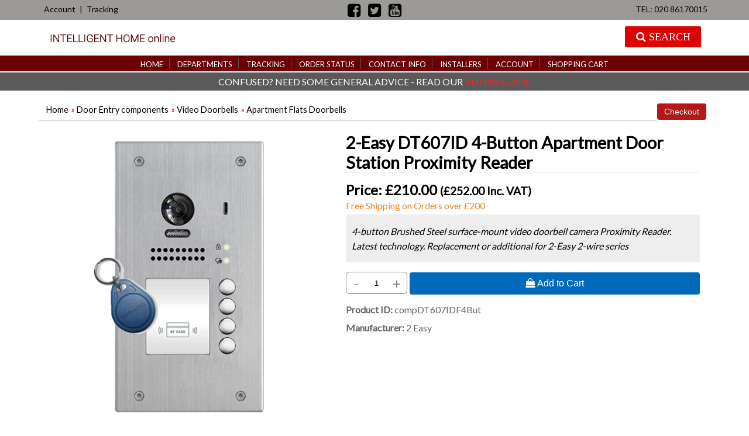

--- FILE ---
content_type: text/html; charset=UTF-8
request_url: https://www.intelligenthomeonline.com/2-Easy-DT607ID-4-Button-Apartment-Door-Station-Proximity-Reader-compDT607IDF4But
body_size: 11803
content:
<!DOCTYPE html><html><!-- #BeginTemplate "/Templates/mainproddetail.dwt" --><!-- DW6 -->
<head>
<meta charset="utf-8">
<meta http-equiv="X-UA-Compatible" content="IE=edge">
<meta name="keywords" content="video door entry, video door entry system, video door intercom, apartment door entry, flat door entry, video door phone, door entry systems, house door entry, house intercom, IP door entry, apartment intercom, door entry systems for flats, IP apartment door entry, apartment door entry, V-Tek, V-Tec, Genway, Dahua IP, Dahua Video Door Entry System, 2Easy video monitor, 2easy video door entry system, home automation " />
<meta name="copyright" content="Copyright &copy; 2018 by Intelligent Home Online Ltd. All rights reserved." />
<meta name="viewport" content="width=device-width, initial-scale=1">
<!-- #BeginEditable "doctitle" -->
<!--<title></title> -->

			<title>2-Easy DT607ID 4-Button Apartment Door Station Proximity Reader | Intelligent Home Online</title>
<!-- <meta name="Description" content=""> -->
 <meta name="description" content="4-button Brushed Steel surface-mount video doorbell camera Proximity Reader. Latest technology. Replacement or additional for 2-Easy 2-wire series" /><!-- #EndEditable -->
<link href="css/ectcart.css" rel="stylesheet">
<link href="css/style.css" rel="stylesheet">
<link href="css/ectstyle.css" rel="stylesheet">
<link href="https://fonts.googleapis.com/css?family=Lato" rel="stylesheet">
<link rel="stylesheet" href="https://cdnjs.cloudflare.com/ajax/libs/font-awesome/4.7.0/css/font-awesome.min.css">
<link href="SpryAssets/SpryTabbedPanels.css" rel="stylesheet" type="text/css" />
<script src="SpryAssets/SpryTabbedPanels.js" type="text/javascript"></script>
<link href="magicthumb/magicthumb.css" type="text/css" rel="stylesheet"  />

<script type="text/javascript" src="//code.jquery.com/jquery-1.11.0.min.js"></script>
<script type="text/javascript" src="//code.jquery.com/jquery-migrate-1.2.1.min.js"></script>
<script type="text/javascript" src="js/ectsearch.js"></script>
<script type="text/javascript" src="js/fixed.js"></script>
<script type="text/javascript" src="/js/ectcart.js"></script>
<script src='https://www.google.com/recaptcha/api.js'></script>

<!-- JS -->
<script type="text/javascript">
$(document).ready(function(){
$(".navTab").click(function(){
$(".navLink").slideToggle("slow");
});
});
</script>

<!-- #BeginEditable "head" -->

<meta property="og:type" content="product" />
<meta property="og:image" content="https://www.intelligenthomeonline.com/images/IHapt/DT607F4Butt_500.jpg">
<style type="text/css">
.left_nav_wrap { display:none;}
.col-9 {width: 100%;}
</style>
<!-- #EndEditable -->
	<!-- Global site tag (gtag.js) - Google Ads: 1035870097 -->
<script async src="https://www.googletagmanager.com/gtag/js?id=AW-1035870097"></script>
<script>
  window.dataLayer = window.dataLayer || [];
  function gtag(){dataLayer.push(arguments);}
  gtag('js', new Date());
 
  gtag('config', 'AW-1035870097');
</script>

<!-- Global site tag (gtag.js) - Google Analytics -->
<script async src="https://www.googletagmanager.com/gtag/js?id=UA-8489843-4"></script>
<script>
  window.dataLayer = window.dataLayer || [];
  function gtag(){dataLayer.push(arguments);}
  gtag('js', new Date());
 
  gtag('config', 'UA-8489843-4');
</script>

	<link rel="canonical" href="https://www.intelligenthomeonline.com/2-Easy-DT607ID-4-Button-Apartment-Door-Station-Proximity-Reader-compDT607IDF4But?prod=2-Easy-DT607ID-4-Button-Apartment-Door-Station-Proximity-Reader-compDT607IDF4But" />
<meta property="og:url" content="https://www.intelligenthomeonline.com/2-Easy-DT607ID-4-Button-Apartment-Door-Station-Proximity-Reader-compDT607IDF4But?prod=2-Easy-DT607ID-4-Button-Apartment-Door-Station-Proximity-Reader-compDT607IDF4But" />


		
</head>
<body>
<div class="mainWrapper">
  <div class="headerWrapper">
    <div class="top_row">
      <div class="container">
        <div class="row clearfix">
          <div class="col-4a text-left topbarNav">

<a href="clientlogin.php">Account</a> | <a href="https://www.parcelforce.com/track-trace">Tracking</a></div>

          <div class="col-4a text-center sicons">
         <a href="https://www.facebook.com/intelligenthomeonline"><i class="w3-margin-right fa fa-facebook-square"></i></a> <a href="https://twitter.com/IntelHomeOnline"><i class="w3-margin-right fa fa-twitter-square"></i></a> <a href="https://www.youtube.com/channel/UC6SbKxIhlIP503U59VZcczw"><i class="w3-margin-right fa fa-youtube-square"></i></a> <!--<a href="#"><i class="w3-margin-right fa fa-google-plus-square"></i></a>-->

          </div>

          <div class="col-4a text-right topbarNav">TEL: 020 86170015</div>


        </div>
      </div>
    </div>

  <div class="mainWrapper">
  <div class="headerWrapper nav">
	<div class="logo_cont">
      <div class="logo_row">
        <div class="row clearfix">
          <div class="col-4"><a href="https://www.intelligenthomeonline.com/index.php"><img src="images/home/logo.png"  alt=""/></a> </div>
           <div class="col-8 text-right logo_row_right">
            <div class="col-7a topsearchWrap">


          	<form class="searchbox" method="post" action="search.php">
              	<input type="hidden" name="posted" value="1">
        		<input type="text" placeholder="Find your product..." name="stext" class="searchbox-input" onkeyup="buttonUp();" required>
        		<input type="submit" class="searchbox-submit" value=" &#xf002; &nbsp;SEARCH">
        		<span class="searchbox-icon"><i class="w3-margin-right fa fa-search"></i>&nbsp;SEARCH</span>
    		</form>


            </div>





          </div>
        </div>
      </div>
	  </div>
	  </div>

      <div class="nav_bar clearfix">
        <div class="container">
          <div class="row">
            <div class="col-12">
              <!-- menu start -->
              <div class="menu-container">
                    <div class="navTab"><img src="images/nav_btn.png"  alt=""/></div>
                <div class="navLink">
                  <ul>
                    <li><a href="index.php">Home</a></li>
                    <li><a href="categories.php">Departments</a></li>
                    <li><a href="https://track.dhlparcel.co.uk/">Tracking</a></li>
                    <li><a href="orderstatus.php">Order status</a></li>
                    <li><a href="contact.php">Contact Info</a></li>
					<li><a href="installers.php">Installers</a></li>
					<li><a href="clientlogin.php">Account</a></li>
                    <li><a href="cart.php">Shopping cart</a></li>
                  </ul>
                </div>
                </div>
                <!-- menu end -->
            </div>
          </div>
        </div>
      </div>
    </div>

    <div class="offersbar">Confused? Need some general advice - read our <a class="bg" href="buyersguide.php">Buyers Guide</a></div>
    <!-- #BeginEditable "slides" -->

    <!-- #EndEditable -->
    </div>

  <div class="midWrapper">
    <div class="container">
      <div class="row clearfix">
        <div class="col-9 mid_right">
          <div class="PL_box">
            <div class="product_listing">
            <!-- #BeginEditable "body" -->
			<div id="notifyinstockcover" class="ectopaque" style="display:none" onclick="if(event.target==this)this.style.display='none'" tabindex="0">
	<div class="ectsoftwrapper"><div class="scart scclose" role="img" onclick="closeinstock()" title="Close Window"></div>
		<div class="softformheader">We're really sorry...</div>
		<div style="margin:20px;text-align:center"><h2>We don't currently have that one in stock</h2></div>
		<div style="padding:20px;text-align:center;font-weight:bold;">Please add your email and we'll notify you when it's back</div>
		<div style="padding:20px;" class="ectsf2col"><div><label class="ectlabel" for="nsemailadd">Email</label></div><div><input class="ectinput" id="nsemailadd" type="text"></div></div>
		<div class="softformsend"><input type="button" class="ectbutton" value="Email Me" onclick="regnotifystock()"></div>
	</div>
</div>
<input type="hidden" id="hiddencurr" value="&pound;0.00"><div id="opaquediv" class="ectopaque" style="display:none" onclick="if(event.target==this)this.style.display='none'" tabindex="0"></div><script>
/* <![CDATA[ */
var xxAddWiL="The following items have been added to the wish list: ",xxBakOpt="Some of these options are not currently in stock but are available to back order.",xxCarCon="Cart contents",xxClkHere="click here",xxClsWin="Close Window",xxCntShp="Continue Shopping",xxCntTax="VAT",xxDigits="Please enter only digits in this field.",xxDscnts="Discounts",xxEdiOrd="Edit Order",xxEntMul="Please enter a quantity for at least one option.",xxHasAdd="has been added",xxInStNo="You will be notified by email when the product is back in stock.",xxInvCha="The following characters are invalid:",xxListPrice="<div class=\"origprice\">List Price: <span class=\"liststrike\">%s</span></div>",xxAddToC="&#xf290;  Add to Cart",xxNotBaS="Notify when back in stock",xxNotSto="The following product isn't currently available in our store",xxBakOrd="Back Order",xxOpSkTx=" (%s)",xxOptOOS="I'm sorry, that particular option is currently out of stock",xxOutStok="Out&nbsp;of&nbsp;Stock",xxPrd255="Please enter a maximum of 255 chars in the field indicated.",xxPrdChs="Please choose from the available product options.",xxPrdEnt="Please enter a value where indicated.",xxPrice="Price",xxSCAdOr="The following items have been added to your order.",xxSCBakO="Item not currently in stock but placed on back order - select &quot;Edit Order&quot; to modify purchase.",xxSCCarT="Cart total",xxSCItem="item(s)",xxSCStkW="STOCK WARNING: Low stock on selected item, please click &quot;Edit Order&quot; to accept stock level.",xxCOTxt="Checkout",xxValEm="Please enter a valid email address.";
var currencyseparator=' ',extension='.php',extensionabs='php',imgsoftcartcheckout='<input type="button" value="Checkout" class="ectbutton sccheckout" onclick="ectgonoabs(\'cart.php\')">',notifybackinstock=true,pricezeromessage="Please select an option",showinstock=true,showtaxinclusive=1,storeurlssl='https://www.intelligenthomeonline.com/',tax=20,txtcollen=8000,yousavetext="",zero2dps='0.00',currFormat1='',currFormat2='',currFormat3='',currRate1=0,currRate2=0,currRate3=0,currSymbol1='',currSymbol2='',currSymbol3='';
function updateoptimage(theitem,themenu,opttype){
var imageitemsrc='',mzitem,theopt,theid,imageitem,imlist,imlistl,fn=window['updateprice'+theitem];
fn();
if(opttype==1){
	theopt=document.getElementsByName('optn'+theitem+'x'+themenu);
	for(var i=0; i<theopt.length; i++){
		if(theopt[i].checked)theid=theopt[i].value;
		ectremoveclass(theopt[i],'ectwarning');
	}
}else{
	theopt=ectById('optn'+theitem+'x'+themenu);
	ectremoveclass(theopt,'ectwarning');
	theid=theopt.options[theopt.selectedIndex].value;
}
if(mzitem=(ectById("zoom1")?ectById("zoom1"):ectById("mz"+(globalquickbuyid!==''?'qb':'prod')+"image"+theitem))){
	if(altimage_small!=''){
		if(altimage_large=='')altimage_large=altimage_small;
		MagicThumb.update(mzitem,vsdecimg(altimage_large),vsdecimg(altimage_small));
	}else if(aIML[theid]){
		MagicThumb.update(mzitem,vsdecimg(aIML[theid]),vsdecimg(aIM[theid]));
	}else if(pIM[0]&&pIM[999]){
		imlist=pIM[0];imlistl=pIM[999];
		for(var index=0;index<imlist.length;index++)
			if(imlist[index]==aIM[theid]&&imlistl[index]){MagicThumb.update(mzitem.id,vsdecimg(imlistl[index]),vsdecimg(aIM[theid]));return;}
		if(aIM[theid])MagicThumb.update(mzitem.id,vsdecimg(aIM[theid]),vsdecimg(aIM[theid]));
	}else if(aIM[theid])
		MagicThumb.update(mzitem.id,vsdecimg(aIM[theid]),vsdecimg(aIM[theid]));
}else
	if(imageitem=ectById((globalquickbuyid!==''?'qb':'prod')+"image"+theitem)){
		if(altimage_small!=''){
			if(typeof(imageitem.src)!='unknown')imageitem.src=vsdecimg(altimage_small);
		}else if(aIM[theid]){
			if(typeof(imageitem.src)!='unknown')imageitem.src=vsdecimg(aIM[theid]);
		}
	}
	altimage_small='';
	altimage_large='';
}
function vsdecimg(timg){
	return decodeURIComponent(timg.replace("|","prodimages/").replace("<",".gif").replace(">",".jpg").replace("?",".png"));
}
function updateprodimage(theitem,isnext){
	return updateprodimage2(false,theitem,isnext);
}
function updateprodimage2(isqb,theitem,isnext){
var imlist=pIM[theitem];
if(!pIX[theitem])pIX[theitem]=0;
if(isnext) pIX[theitem]++; else pIX[theitem]--;
if(pIX[theitem] < 0) pIX[theitem]=imlist.length-1;
if(pIX[theitem]>=imlist.length) pIX[theitem]=0;
if(ectById((isqb?'qb':'prod')+"image"+theitem)){
	var telem=ectById((isqb?'qb':'prod')+"image"+theitem);
	var imgsrc=vsdecimg(imlist[pIX[theitem]]);
	var fileext=imgsrc.split('.').pop().toLowerCase();
	telem.src='';
	if(ectisvideoext(fileext)){
		if(telem.nodeName.toUpperCase()!='VIDEO') telem=swapimgandvideoelem(telem,'video');
	}else{
		if(telem.nodeName.toUpperCase()!='IMG') telem=swapimgandvideoelem(telem,'img');
	}
	telem.src=imgsrc;
}
ectById((isqb?'qb':'extra')+"imcnt"+theitem).innerHTML=pIX[theitem]+1;
if(pIML[theitem]){
	var imlistl=pIML[theitem];
	if(imlistl.length>=pIX[theitem])
		if(mzitem=ectById("mz"+(isqb?'qb':'prod')+"image"+theitem))MagicThumb.update(mzitem,vsdecimg(imlistl[pIX[theitem]]),vsdecimg(imlist[pIX[theitem]]));
}
return false;
}
/* ]]> */
</script><script>
var sfextensionabs='php',
	xxPlsEntr="Please enter a value in the field",xxValEm="Please enter a valid email address.",xxRecapt="Please show you are a real human by completing the reCAPTCHA test",xxEFEm="Your Email",
	xxEFNam="Your Name",xxEFCmt="Your Comments",xxContUs="Contact Us",xxAskQue="Ask A Question",xxCUBlur="Ask us a question about any of our store products or services and we'll get back to you right away.",
	xxEmFrnd="Email Friend",xxEFBlr="Let your friends know all about the great deals that are on offer at this site. Just fill in the details below and click &quot;Send&quot;.",xxAccSuc="Your account was created successfully",xxMinLen="Please enter at least 6 characters in the field",
	xxAQBlr="Ask us a question about any of our store products and we'll get back to you right away.",xxPwd="Password",xxNow="now",xxInSecs="in %s seconds",xxName="Full Name",
	xxFulNam="This message will not be shown again.\nPlease be sure to enter your first and last name in the field",xxLOSuc="You have logged out successfully!",xxLISuc="Login Successful!",xxMesSuc="Your message was delivered successfully.";
var extraclientfield1="",extraclientfield2="",
	extraclientfield1required=false,extraclientfield2required=false,
	loginhash='ada090f6db688ad78b92d7ee433be4a50619d8d0f01dc0b0e35a3b0836b30fcb',
	customeraccounturl="",
	recaptchasitekey='6LfqdnMUAAAAACTxHJYVvgHBkOiSZNdrlL_z2O2Y',nacaptchawidgetid='',nacaptchaok=false,nacaptcharesponse=false,contactcaptchawidgetid='',contactcaptchaok=false,contactcaptcharesponse=false,askqproductid='',
	lastloginattempt,checkedfullname=false,contactusthanks="",emailfriendthanks="",askaquestionthanks="",
	recaptchaenabled2=false,recaptchaenabled8=true,nocustomerloginpwlimit=false,
	nomailinglist=false,
	storeurlssl="",checkoutmode="",
	clientloginref="",clientloginref_sess="",
	loginrefurl=[];</script>
<div id="softopaquediv" class="ectopaque" style="display:none" onclick="if(event.target==this)hideaccounts()" tabindex="0"><div class="ectsoftwrapper"><div class="scart scclose" role="img" onclick="hideaccounts()" title="Close Window"></div>
<div style="display:none;text-align:center" id="ectsoftpreload"><img style="margin:30px" src="images/preloader.gif" alt="Loading" id="ectloadinggif" class="ectpreloader"><br><br><input style="font-size:16px" class="ectbutton" type="button" value="Pause" onclick="document.getElementById('ectloadinggif').src='images/preloader.png'"></div>
<div id="ectsfsuccess" class="ectsfsuccess"></div>
<div class="sfcontact" id="ectcontactdiv" style="display:none">
<div class="softformheader" id="cuheader"></div>
<div id="contactblurb" class="contactblurb"></div>
<div class="ectsf2col"><div class="redstar"><label class="ectlabel" for="yourname">Your Name</label></div><div><input type="text" id="yourname" placeholder="Your Name" aria-required="true"></div></div>
<div class="ectsf2col"><div class="redstar"><label class="ectlabel" for="youremail">Your Email</label></div><div><input type="text" id="youremail" placeholder="Your Email" aria-required="true"></div></div>
<div class="ectsf2col emfonly"><div class="redstar"><label class="ectlabel" for="friendsemail">Your Friends Email</label></div><div><input type="text" id="friendsemail" placeholder="Your Friends Email" aria-required="true"></div></div>
<div class="ectsf2col asqonly"><div>
<label id="asqtxt1" for="askquestionparam1" class="ectlabel">Phone Number</label></div><div>
<input type="text" id="askquestionparam1" placeholder="Phone Number">
</div></div>
<div class="ectsf2col"><div class="redstar"><label class="ectlabel" for="yourcomments">Your Comments</label></div><div><textarea class="softcomments" id="yourcomments" placeholder="Your Comments" aria-required="true"></textarea></div></div>
<div class="softformsend"><button type="button" class="ectbutton " id="contactsend" onclick="">Send</button><button type="button" class="ectbutton" onclick="hideaccounts()">Close Window</button></div>
</div>
<div class="sflogin" id="loginacctdiv" style="display:none">
<div class="softformheader" id="liaccterrordiv">Login Details</div>
<div class="ectsf2col"><div class="redstar"><label class="ectlabel" for="liemail">Email</label></div><div><input type="email" id="liemail" placeholder="Email" aria-required="true" disabled></div></div>
<div class="ectsf2col"><div class="redstar"><label class="ectlabel" for="lipass">Password</label></div><div><input type="password" id="lipass" placeholder="Password" aria-required="true" autocomplete="off"></div></div>
<div class="ectsf2col"><div class="softformjright"><input type="checkbox" class="ectcheckbox" id="licook"></div><div><label class="ectlabel" for="licook">Remember login on this computer?</label></div></div>
<div class="softformsend"><input type="button" value="Submit" class="ectbutton cartaccountlogin" id="cartaccountlogin" onclick="checkloginaccount()"><input type="button" value="New Account" class="ectbutton newaccount" onclick="displaynewaccount()"><input type="button" value="Forgot Password?" class="ectbutton forgotpassword" onclick="ectgonoabs('clientlogin.php?mode=lostpassword')"></div>
</div>
<div class="sfnewaccount" id="newacctdiv" style="display:none">
<div class="softformheader" id="accounterrordiv">New Account</div>
<div class="ectsf2col"><div class="redstar"><label class="ectlabel" for="naname">Full Name</label></div><div><input type="text" id="naname" placeholder="Full Name" aria-required="true"></div></div>
<div class="ectsf2col"><div class="redstar"><label class="ectlabel" for="naemail">Email</label></div><div><input type="email" id="naemail" placeholder="Email" aria-required="true"></div></div>
<div class="ectsf2col"><div class="redstar"><label class="ectlabel" for="pass">Password</label></div><div><input type="password" id="pass" placeholder="Password" autocomplete="off" aria-required="true"></div></div>
<div class="ectsf2col">
<div class="softformjright"><input type="checkbox" class="ectcheckbox" id="allowemail" value="ON"></div>
<div><label class="ectlabel" for="allowemail">Allow Promotional Emails</label><div class="cartacclogineverdivulge">(We will never divulge your email to a 3rd party)</div></div>
</div>
<div class="ectsf2col"><div></div><div id="nacaptcha"></div>
<script>var recaptchaids=[];function recaptchaonload(){for(var recapi in recaptchaids){var restr=recaptchaids[recapi]+"widgetid=grecaptcha.render('"+recaptchaids[recapi]+"',{'sitekey' : '6LfqdnMUAAAAACTxHJYVvgHBkOiSZNdrlL_z2O2Y','expired-callback' : function(){"+recaptchaids[recapi]+"ok=false;},'callback' : function(response){"+recaptchaids[recapi]+"response=response;"+recaptchaids[recapi]+"ok=true;}});";eval(restr);}}</script><script src="https://www.google.com/recaptcha/api.js?render=explicit&amp;onload=recaptchaonload"></script><script>var nacaptchaok=false;function nacaptchadone(){nacaptchaok=true;}function nacaptchaexpired(){nacaptchaok=false;}</script></div>
<div class="softformsend"><input type="button" value="Create Account" class="ectbutton createaccount" onclick="checknewaccount()"></div>
</div>
</div>
</div>
<script>document.body.appendChild(ectById("softopaquediv"));</script><div id="mainbodyspan" class="proddetail compDT607IDF4But" itemscope itemtype="http://schema.org/Product"><link itemprop="mainEntityOfPage" href="/2-Easy-DT607ID-4-Button-Apartment-Door-Station-Proximity-Reader-compDT607IDF4But"><form method="post" id="ectform0" action="cart.php" onsubmit="return formvalidator0(this)" style="margin:0;padding:0"><script>/* <![CDATA[ */function formvalidator0(theForm){
var fvsuccess=true;
return(fvsuccess);}
/* ]]> */</script><input type="hidden" name="id" value="compDT607IDF4But">
<input type="hidden" name="mode" value="add">
<div class="catnavandcheckout catnavdetail"><div class="catnavigation catnavdetail"><a class="ectlink" href="/category/">Home</a><div class="ectbreadcrumb">&raquo; <a class="ectlink" href="/category/door-entry-components">Door Entry components</a></div><div class="ectbreadcrumb">&raquo; <a class="ectlink" href="/category/video-doorbells">Video Doorbells</a></div><div class="ectbreadcrumb">&raquo; <a class="ectlink" href="/products/flats-video-doorbells">Apartment Flats Doorbells</a></div></div>
<div class="catnavcheckout"><input type="button" value="Checkout" class="ectbutton checkoutbutton" onclick="ectgonoabs('cart.php')"></div></div>
<div itemprop="image" itemscope itemtype="https://schema.org/ImageObject" class="detailimage allprodimages"><script src="magicthumb/magicthumb.js"></script><a href="images/IHapt/DT607F4Butt_500.jpg" class="MagicThumb" rel="expand-speed:500; swap-image:mouseover" id="zoom1"><img itemprop="url" id="prodimage0" class="detailimage allprodimages" src="images/IHapt/DT607F4Butt_500.jpg" alt="2-Easy DT607ID 4-Button Apartment Door Station Proximity Reader"></a></div><div class="detailname"><h1 itemprop="name">2-Easy DT607ID 4-Button Apartment Door Station Proximity Reader</h1> <span class="discountsapply detaildiscountsapply">Discounts Apply !</span></div><div class="detailprice" itemprop="offers" itemscope itemtype="http://schema.org/Offer"><meta itemprop="priceCurrency" content="GBP"><strong>Price:</strong> <span class="price" id="pricediv0">&pound;210.00</span><link itemprop="url" href="/2-Easy-DT607ID-4-Button-Apartment-Door-Station-Proximity-Reader-compDT607IDF4But"> <span class="inctax" id="taxmsg0">(<span id="pricedivti0" itemprop="price" content="252.00">&pound;252.00</span>  <span class="inctaxlabel">Inc. VAT</span>)</span><meta itemprop="itemCondition" content="http://schema.org/NewCondition"><meta itemprop="availability" content="http://schema.org/InStock"></div><div class="detaildiscounts"><div>Free Shipping on Orders over £200</div></div><div class="detailshortdescription"><p><i>4-button Brushed Steel surface-mount video doorbell camera Proximity Reader. Latest technology. Replacement or additional for 2-Easy 2-wire series</p></i></div><div class="addtocartquant detailaddtocartquant"><div class="detailquantity"><div class="quantity2div detailquantity2div"><div onclick="quantup('0',0)">-</div><input type="text" name="quant" id="w0quant" maxlength="5" value="1" title="Quantity" class="quantity2input detailquantity2input"><div onclick="quantup('0',1)">+</div></div>
</div><div class="addtocart detailaddtocart"><button type="button" class="ectbutton buybutton detailbuybutton ectaddcart0" onclick="subformid(0,'','')">&#xf290;  Add to Cart</button></div></div><div class="detailid"><span class="prodidlabel detailidlabel">Product ID</span> <span itemprop="productID">compDT607IDF4But</span></div><div class="detailmanufacturer"><span class="detailmanufacturerlabel">Manufacturer</span> <span itemprop="manufacturer">2 Easy</span></div><div class="detaildescription detaildescriptiontabs"><div class="TabbedPanels" id="TabbedPanels1"><ul class="TabbedPanelsTabGroup"><li class="TabbedPanelsTab" tabindex="0">Door&nbsp;Station</li><li class="TabbedPanelsTab" tabindex="0">Manuals</li></ul><div class="TabbedPanelsContentGroup" itemprop="description"><div class="tabpanelcontent">
<p> <strong><i>Model DT607 Proximity Reader Flush Mount</i></strong>
<p>
• 4-Button version for separate properties
• Finish: Stainless Steel
• Dimensions: H220 x W119 x D52mm
• Mounting type: Flush mount 
• Proximity Reader built-in. Comes with 8 x User and 2 x Admin keyfobs
• Camera: new generation HD image sensor 650 TV lines, wide angle 170-degree fisheye
• Night vision with advanced Auto Sensor LED
• 'Talk' and 'Unlock' Indicators
• Pan & Tilt function
• PIR connection port for motion detection function (optional)
• Electric lock connection port</p>
<p>&nbsp;</p>

</div><div class="tabpanelcontent">
<table width="650" border="0">
  <caption>
    &nbsp;
  </caption>
  <tr>
<td><a href="http://www.intelligenthomeonline.com/guides/DT607ProxManual.pdf"><i>Doorbell Model DT607 Proximity Reader Manual</i></a></td>
  <tr>
</table></div></div></div><script>var TabbedPanels1=new Spry.Widget.TabbedPanels("TabbedPanels1");</script></div><div class="emailfriend"><div class="socialmediabuttons"><div class="socialmediabutton smaskaquestion"><input type="button" value="Ask A Question" class="ectbutton smaskaquestion" onclick="displayectcontact('askquestion','compDT607IDF4But')"></div><div class="socialmediabutton smfacebook"><div id="fb-root"></div><script>(function(d,s,id){var js, fjs = d.getElementsByTagName(s)[0];if (d.getElementById(id)) return;js = d.createElement(s); js.id = id;js.src = "https://connect.facebook.net/en_US/sdk.js#xfbml=1&version=v3.0";fjs.parentNode.insertBefore(js, fjs);}(document, 'script', 'facebook-jssdk'));</script><div class="fb-like" data-href="https://www.intelligenthomeonline.com/2-Easy-DT607ID-4-Button-Apartment-Door-Station-Proximity-Reader-compDT607IDF4But" data-layout="button_count" data-action="like" data-size="small" data-show-faces="false" data-share="true"></div></div><div class="socialmediabutton smlinkedin"><script src="//platform.linkedin.com/in.js">lang:en_US</script><script type="IN/Share" data-url="https://www.intelligenthomeonline.com/2-Easy-DT607ID-4-Button-Apartment-Door-Station-Proximity-Reader-compDT607IDF4But" data-counter="right"></script></div><div class="socialmediabutton smtwitter"><script async src="https://platform.twitter.com/widgets.js"></script><a class="twitter-share-button" lang="" href="https://twitter.com/intent/tweet" data-size="default" data-url="https://www.intelligenthomeonline.com/2-Easy-DT607ID-4-Button-Apartment-Door-Station-Proximity-Reader-compDT607IDF4But">Tweet</a></div><div class="socialmediabutton smpinterest"><a data-pin-do="buttonBookmark" data-pin-save="true" href="https://www.pinterest.com/pin/create/button/"></a><script async defer src="//assets.pinterest.com/js/pinit.js"></script></div></div></div><div class="previousnext"><a class="ectlink" href="/2-Easy-DT607ID-4-Button-Apartment-Door-Station-Proximity-Reader-compDT607ID4But"><strong>&laquo; Previous</strong></a> | <a class="ectlink" href="/NTI-4-Button-Apartment-Door-Station-4-wire-series-compNTI4But"><strong>Next &raquo;</strong></a></div></form></div>              <!-- #EndEditable -->
            </div>
          </div>
        </div>

        <div class="col-3  mid_left">
          <div class="left_nav_wrap">
            <h2>Find your system</h2>
            <div class="left_nav">
              					<script>
/* <![CDATA[ */
var furl="/2-Easy-DT607ID-4-Button-Apartment-Door-Station-Proximity-Reader-compDT607IDF4But?prod=2-Easy-DT607ID-4-Button-Apartment-Door-Station-Proximity-Reader-compDT607IDF4But&";
var allscri=[];
var scriqs='';
var spriceqs='';
var spriceset=false;
var filterqs='';
var allgroups=[];
function hasgotgroup(mID,gotgroups){
	for(var idind=0;idind<gotgroups.length;idind++){
		if(allgroups[mID]==gotgroups[idind]) return true;
	}
	return false;
}
function getallscr(mID,doadd,allowdupgroup){
	var rettxt='';
	var gotgroups=[];
	gotgroups.push(allgroups[mID]);
	for(var idind=0;idind<allscri.length;idind++){
		if(allowdupgroup||!hasgotgroup(allscri[idind],gotgroups)){
			if(doadd||mID!=allscri[idind])rettxt+=','+allscri[idind];
		}
	}
	return rettxt.substring(1);
}
function ectRAm(mID,addcurrid,removegroup){
	var currscr=getallscr(mID,addcurrid,!removegroup);
	var filter=getfilterqs();
	if(addcurrid) currscr=mID+(currscr!=''?','+currscr:'');
	var newurl=furl+(currscr!=''?'scri='+currscr+'&':'')+getpriceqs()+(filter!=''?'filter='+encodeURIComponent(filter)+'&':'');
	document.location=newurl.substring(0,newurl.length-1);
	return false;
}
var timerid;
function adjustprice(ismaxprice,isincrease){
	spriceset=true;
	doadjustprice(ismaxprice,isincrease);
	timerid=setInterval('doadjustprice('+ismaxprice+','+isincrease+')',100);
}
function stopprice(){
	clearInterval(timerid);
}
function doadjustprice(ismaxprice,isincrease){
	var minprice=parseInt(document.getElementById('paminprice').value);
	var maxprice=parseInt(document.getElementById('pamaxprice').value);
	var origmaxprice=parseInt(document.getElementById('origmaxprice').value);
	var addamount;
	if(isNaN(minprice))minprice=0;
	if(isNaN(maxprice))maxprice=origmaxprice;
	if(maxprice-minprice>100000)addamount=10000;
	if(maxprice-minprice>10000)addamount=1000;
	else if(maxprice-minprice>1000)addamount=100;
	else if(maxprice-minprice>100)addamount=10;
	else if(maxprice-minprice>50)addamount=5;
	else addamount=1;
	if(ismaxprice){
		maxprice=Math.max(isincrease?maxprice+addamount:maxprice-addamount,0);
		document.getElementById('pamaxprice').value=maxprice;
		if(maxprice<minprice)document.getElementById('paminprice').value=maxprice;
	}else{
		minprice=Math.max(isincrease?minprice+addamount:minprice-addamount,0);
		document.getElementById('paminprice').value=minprice;
		if(maxprice<minprice)document.getElementById('pamaxprice').value=minprice;
	}
}
function getpriceqs(){
	var newurl='';
	if(spriceset&&document.getElementById('paminprice')){
		var minprice=parseFloat(document.getElementById('paminprice').value);
		var maxprice=parseFloat(document.getElementById('pamaxprice').value);
		if(!isNaN(minprice))
			newurl+='sprice='+minprice+'-'+(isNaN(maxprice)?'':maxprice)+'&';
	}else if(spriceqs!='')
		newurl+='sprice='+spriceqs+'&';
	return(newurl);
}
function getfilterqs(){
	return document.getElementById('paectfilter')?document.getElementById('paectfilter').value:''
}
function filtergo(){
	var newurl='';
	var filter=getfilterqs();
	if(scriqs!='')newurl+='scri='+scriqs+'&';
	newurl+=getpriceqs();
	if(filter!='')newurl+='filter='+encodeURIComponent(filter)+'&';
	document.location=furl+newurl.substring(0,newurl.length-1);
	return false;
}
function changesflocation(fact,tobj){
document.location='/2-Easy-DT607ID-4-Button-Apartment-Door-Station-Proximity-Reader-compDT607IDF4But?prod=2-Easy-DT607ID-4-Button-Apartment-Door-Station-Proximity-Reader-compDT607IDF4But&filter='.replace(/filter=/,fact+'='+tobj[tobj.selectedIndex].value);
}
function changesffiltertext(tkeycode,tobj){
if(tkeycode==13)document.location='/2-Easy-DT607ID-4-Button-Apartment-Door-Station-Proximity-Reader-compDT607IDF4But?prod=2-Easy-DT607ID-4-Button-Apartment-Door-Station-Proximity-Reader-compDT607IDF4But&filter='+tobj.value;
}
/* ]]> */
</script>
<div id="ectpatgrpPRICE" class="ectpatgrp" style="overflow:auto"><div class="ectpattitle" style="font-weight:bold;margin-top:5px">Price</div>
	<div class="ectpatfilters">
		<input type="hidden" id="origmaxprice" value="9817">
		<div class="sfpriceinputs">
			<div><input class="ecttextinput" id="paminprice" type="text" onchange="updatesfpricetext(this)" value="0" placeholder="Min Price" aria-label="Min Price"></div>
			<div><input class="ecttextinput" id="pamaxprice" type="text" onchange="updatesfpricetext(this)" value="9817" placeholder="Max Price" aria-label="Max Price"></div>
		</div>
		<div class="sfslidercontainer"><div id="sliderdiv"></div></div>
		<div class="sfrangesliders" onmousemove="checkzindex(event,this)">
			<input type="range" oninput="updatesfpriceslider(this)" id="pricerangemin" min="0" max="9817" value="0" step="1">
			<input type="range" oninput="updatesfpriceslider(this)" id="pricerangemax" min="0" max="9817" value="9817" step="1">
		</div>
		<div style="padding:10px 2px;margin-top:10px">
			<input type="button" class="ectbutton sidefilter sidefiltergo" value="Go" onclick="filtergo()" style="width:100%">
		</div>
	</div>
<script>
updatesfpriceslider(ectById('pricerangemax'));
</script>
</div>
<div id="ectpatgrp4" class="ectpatgrp"><div class="ectpattitle" style="font-weight:bold;margin-top:5px">Package<span id="showallgrp4" style="display:none" title="Clear Filter"> (<a href="#" onclick="return ectRAm(33,false,true)">All</a>)</span></div><div class="ectpatfilters">
<div class="ectpat" onclick="ectRAm(33,true,true)">Build a System<div class="ectpacount">(9)</div></div>
<div class="ectpat" onclick="ectRAm(34,true,true)">1 Monitor Kit<div class="ectpacount">(60)</div></div>
<div class="ectpat" onclick="ectRAm(35,true,true)">2 Monitor Kit<div class="ectpacount">(18)</div></div>
<div class="ectpat" onclick="ectRAm(36,true,true)">3 Monitor Kit<div class="ectpacount">(17)</div></div>
<div class="ectpat" onclick="ectRAm(37,true,true)">4 Monitor Kit<div class="ectpacount">(16)</div></div>
<div class="ectpat" onclick="ectRAm(38,true,true)">5 Monitor Kit<div class="ectpacount">(10)</div></div>
<div class="ectpat" onclick="ectRAm(39,true,true)">6 Monitor Kit<div class="ectpacount">(10)</div></div>
<div class="ectpat" onclick="ectRAm(40,true,true)">7 Monitor Kit<div class="ectpacount">(10)</div></div>
<div class="ectpat" onclick="ectRAm(41,true,true)">8 Monitor Kit<div class="ectpacount">(10)</div></div>
<div class="ectpat" onclick="ectRAm(42,true,true)">Door Entry CCTV Combined<div class="ectpacount">(2)</div></div>
</div></div>
<div id="ectpatgrp1" class="ectpatgrp"><div class="ectpattitle" style="font-weight:bold;margin-top:5px">No of Flats<span id="showallgrp1" style="display:none" title="Clear Filter"> (<a href="#" onclick="return ectRAm(13,false,true)">All</a>)</span></div><div class="ectpatfilters">
<div class="ectpat" onclick="ectRAm(13,true,true)">2 Flats<div class="ectpacount">(45)</div></div>
<div class="ectpat" onclick="ectRAm(19,true,true)">3 Flats<div class="ectpacount">(38)</div></div>
<div class="ectpat" onclick="ectRAm(20,true,true)">4 Flats<div class="ectpacount">(72)</div></div>
<div class="ectpat" onclick="ectRAm(21,true,true)">5 Flats<div class="ectpacount">(26)</div></div>
<div class="ectpat" onclick="ectRAm(22,true,true)">6 Flats<div class="ectpacount">(28)</div></div>
<div class="ectpat" onclick="ectRAm(23,true,true)">7 Flats<div class="ectpacount">(26)</div></div>
<div class="ectpat" onclick="ectRAm(24,true,true)">8 Flats<div class="ectpacount">(44)</div></div>
<div class="ectpat" onclick="ectRAm(53,true,true)">9 Flats<div class="ectpacount">(22)</div></div>
<div class="grpMoreDiv" id="grpMoreDiv1"><input type="button" value="Click for More" class="ectbutton sidefiltermore" onclick="hidesfmorebutton(1)"></div><div id="grpMoreLnk1" style="display:none"><div class="ectpat" onclick="ectRAm(25,true,true)">10 Flats<div class="ectpacount">(22)</div></div>
<div class="ectpat" onclick="ectRAm(52,true,true)">11 Flats<div class="ectpacount">(11)</div></div>
<div class="ectpat" onclick="ectRAm(26,true,true)">12 Flats<div class="ectpacount">(26)</div></div>
<div class="ectpat" onclick="ectRAm(27,true,true)">14 Flats<div class="ectpacount">(16)</div></div>
<div class="ectpat" onclick="ectRAm(28,true,true)">15 Flats<div class="ectpacount">(14)</div></div>
<div class="ectpat" onclick="ectRAm(55,true,true)">16 Flats<div class="ectpacount">(19)</div></div>
<div class="ectpat" onclick="ectRAm(73,true,true)">17 Flats<div class="ectpacount">(9)</div></div>
<div class="ectpat" onclick="ectRAm(74,true,true)">18 Flats<div class="ectpacount">(11)</div></div>
<div class="ectpat" onclick="ectRAm(72,true,true)">20 Flats<div class="ectpacount">(13)</div></div>
<div class="ectpat" onclick="ectRAm(78,true,true)">24 Flats<div class="ectpacount">(5)</div></div>
<div class="ectpat" onclick="ectRAm(77,true,true)">32 Flats<div class="ectpacount">(5)</div></div>
<div class="ectpat" onclick="ectRAm(79,true,true)">48 Flats<div class="ectpacount">(1)</div></div>
<div class="ectpat" onclick="ectRAm(57,true,true)">Direct Call Bespoke<div class="ectpacount">(23)</div></div>
<div class="ectpat" onclick="ectRAm(54,true,true)">Digital 2-500 Flats<div class="ectpacount">(25)</div></div>
</div></div></div>
<div id="ectpatgrp11" class="ectpatgrp"><div class="ectpattitle" style="font-weight:bold;margin-top:5px">Mobile App<span id="showallgrp11" style="display:none" title="Clear Filter"> (<a href="#" onclick="return ectRAm(5,false,true)">All</a>)</span></div><div class="ectpatfilters">
<div class="ectpat" onclick="ectRAm(5,true,true)">Mobile App<div class="ectpacount">(151)</div></div>
</div></div>
<div id="ectpatgrp2" class="ectpatgrp"><div class="ectpattitle" style="font-weight:bold;margin-top:5px">Wiring Type<span id="showallgrp2" style="display:none" title="Clear Filter"> (<a href="#" onclick="return ectRAm(12,false,true)">All</a>)</span></div><div class="ectpatfilters">
<div class="ectpat" onclick="ectRAm(12,true,true)">CAT5<div class="ectpacount">(72)</div></div>
<div class="ectpat" onclick="ectRAm(14,true,true)">2-wire<div class="ectpacount">(578)</div></div>
<div class="ectpat" onclick="ectRAm(15,true,true)">4-wire<div class="ectpacount">(58)</div></div>
<div class="ectpat" onclick="ectRAm(17,true,true)">6-wire<div class="ectpacount">(1)</div></div>
<div class="ectpat" onclick="ectRAm(18,true,true)">POE<div class="ectpacount">(49)</div></div>
</div></div>
<div id="ectpatgrp5" class="ectpatgrp"><div class="ectpattitle" style="font-weight:bold;margin-top:5px">Monitor Colour<span id="showallgrp5" style="display:none" title="Clear Filter"> (<a href="#" onclick="return ectRAm(43,false,true)">All</a>)</span></div><div class="ectpatfilters">
<div class="ectpat" onclick="ectRAm(43,true,true)">Black<div class="ectpacount">(75)</div></div>
<div class="ectpat" onclick="ectRAm(44,true,true)">White<div class="ectpacount">(391)</div></div>
<div class="ectpat" onclick="ectRAm(45,true,true)">Brushed Aluminium<div class="ectpacount">(21)</div></div>
<div class="ectpat" onclick="ectRAm(47,true,true)">Grey<div class="ectpacount">(3)</div></div>
<div class="ectpat" onclick="ectRAm(48,true,true)">Silver<div class="ectpacount">(57)</div></div>
<div class="ectpat" onclick="ectRAm(51,true,true)">Choice<div class="ectpacount">(15)</div></div>
</div></div>
<div id="ectpatgrp8" class="ectpatgrp"><div class="ectpattitle" style="font-weight:bold;margin-top:5px">Unlocking<span id="showallgrp8" style="display:none" title="Clear Filter"> (<a href="#" onclick="return ectRAm(63,false,true)">All</a>)</span></div><div class="ectpatfilters">
<div class="ectpat" onclick="ectRAm(63,true,true)">Keypad<div class="ectpacount">(272)</div></div>
<div class="ectpat" onclick="ectRAm(64,true,true)">Proximity Reader<div class="ectpacount">(303)</div></div>
<div class="ectpat" onclick="ectRAm(65,true,true)">Both Keypad and Prox<div class="ectpacount">(216)</div></div>
<div class="ectpat" onclick="ectRAm(66,true,true)">Fingerprint<div class="ectpacount">(11)</div></div>
</div></div>
<div id="ectpatgrp0" class="ectpatgrp"><div class="ectpattitle" style="font-weight:bold;margin-top:5px">Manufacturer<span id="showallgrp0" style="display:none" title="Clear Filter"> (<a href="#" onclick="return ectRAm(1,false,true)">All</a>)</span></div><div class="ectpatfilters">
<div class="ectpat" onclick="ectRAm(1,true,true)">Intelligent Home<div class="ectpacount">(10)</div></div>
<div class="ectpat" onclick="ectRAm(61,true,true)">2 Easy<div class="ectpacount">(611)</div></div>
<div class="ectpat" onclick="ectRAm(3,true,true)">Guinaz<div class="ectpacount">(37)</div></div>
<div class="ectpat" onclick="ectRAm(2,true,true)">Genway<div class="ectpacount">(48)</div></div>
<div class="ectpat" onclick="ectRAm(11,true,true)">Qualvision<div class="ectpacount">(18)</div></div>
<div class="ectpat" onclick="ectRAm(4,true,true)">NTI<div class="ectpacount">(12)</div></div>
<div class="ectpat" onclick="ectRAm(9,true,true)">AlphaTech<div class="ectpacount">(1)</div></div>
<div class="ectpat" onclick="ectRAm(56,true,true)">Vidiline<div class="ectpacount">(1)</div></div>
<div class="grpMoreDiv" id="grpMoreDiv0"><input type="button" value="Click for More" class="ectbutton sidefiltermore" onclick="hidesfmorebutton(0)"></div><div id="grpMoreLnk0" style="display:none"><div class="ectpat" onclick="ectRAm(60,true,true)">Dahua<div class="ectpacount">(3)</div></div>
<div class="ectpat" onclick="ectRAm(62,true,true)">Jade<div class="ectpacount">(8)</div></div>
<div class="ectpat" onclick="ectRAm(69,true,true)">VT<div class="ectpacount">(15)</div></div>
<div class="ectpat" onclick="ectRAm(75,true,true)">Sesame<div class="ectpacount">(5)</div></div>
</div></div></div>
<div id="ectpatgrp6" class="ectpatgrp"><div class="ectpattitle" style="font-weight:bold;margin-top:5px">Video or Audio<span id="showallgrp6" style="display:none" title="Clear Filter"> (<a href="#" onclick="return ectRAm(50,false,true)">All</a>)</span></div><div class="ectpatfilters">
<div class="ectpat" onclick="ectRAm(50,true,true)">Audio Only<div class="ectpacount">(16)</div></div>
</div></div>
<div id="ectpatgrp7" class="ectpatgrp"><div class="ectpattitle" style="font-weight:bold;margin-top:5px">Lock type<span id="showallgrp7" style="display:none" title="Clear Filter"> (<a href="#" onclick="return ectRAm(58,false,true)">All</a>)</span></div><div class="ectpatfilters">
<div class="ectpat" onclick="ectRAm(58,true,true)">Power-On-to-Open<div class="ectpacount">(6)</div></div>
<div class="ectpat" onclick="ectRAm(59,true,true)">Power-Off-to-Open<div class="ectpacount">(6)</div></div>
</div></div>
<div id="ectpatgrp9" class="ectpatgrp"><div class="ectpattitle" style="font-weight:bold;margin-top:5px">Tradesman Button<span id="showallgrp9" style="display:none" title="Clear Filter"> (<a href="#" onclick="return ectRAm(67,false,true)">All</a>)</span></div><div class="ectpatfilters">
<div class="ectpat" onclick="ectRAm(67,true,true)">With Trades Button<div class="ectpacount">(7)</div></div>
</div></div>
<div id="ectpatgrp10" class="ectpatgrp"><div class="ectpattitle" style="font-weight:bold;margin-top:5px">CCTV Camera Type<span id="showallgrp10" style="display:none" title="Clear Filter"> (<a href="#" onclick="return ectRAm(70,false,true)">All</a>)</span></div><div class="ectpatfilters">
<div class="ectpat" onclick="ectRAm(70,true,true)">IP<div class="ectpacount">(5)</div></div>
<div class="ectpat" onclick="ectRAm(71,true,true)">Analog<div class="ectpacount">(8)</div></div>
</div></div>
<div class="ectpatgrp"><div class="ectpattitle" style="font-weight:bold;margin-top:5px">Per Page</div><div class="ectpatfilters"><select class="ectselectinput sidefilter" size="1" onchange="changesflocation('perpage',this)">
<option value="1">21 Per Page</option><option value="2">42 Per Page</option><option value="3">63 Per Page</option><option value="4">84 Per Page</option><option value="5">105 Per Page</option>			  </select></div></div>
<script>
/* <![CDATA[ */
var idtogroup='33:4,34:4,35:4,36:4,37:4,38:4,39:4,40:4,41:4,42:4,13:1,19:1,20:1,21:1,22:1,23:1,24:1,53:1,25:1,52:1,26:1,27:1,28:1,55:1,73:1,74:1,72:1,78:1,77:1,79:1,57:1,54:1,5:11,12:2,14:2,15:2,17:2,18:2,43:5,44:5,45:5,47:5,48:5,51:5,63:8,64:8,65:8,66:8,1:0,61:0,3:0,2:0,11:0,4:0,9:0,56:0,60:0,62:0,69:0,75:0,50:6,58:7,59:7,67:9,70:10,71:10';
var grouplist='4,1,11,2,5,8,0,6,7,9,10';
var showallgrplist='';
var idarr=idtogroup.split(',');
var grouparr=grouplist.split(',');
var showallgrparr=showallgrplist.split(',');
var ECTinGrp=[];
function setgrpHght(grpId,numInGrp){
	document.getElementById('grpMore'+grpId).style.width=document.getElementById('ectpatgrp'+grpId).offsetWidth+'px';
	if(numInGrp<8){
		document.getElementById('grpMore'+grpId).style.display='none';
		document.getElementById('ectpatgrp'+grpId).style.maxHeight='none';
		document.getElementById('ectpatgrp'+grpId).onmouseover=null;
		document.getElementById('ectpatgrp'+grpId).onmouseout=null;
	}
}
for(var idind=0;idind<idarr.length;idind++){
	allgroups[idarr[idind].split(':')[0]]=idarr[idind].split(':')[1];
	if(ECTinGrp[idarr[idind].split(':')[1]])ECTinGrp[idarr[idind].split(':')[1]]++; else ECTinGrp[idarr[idind].split(':')[1]]=1;
}
function hidesfmorebutton(tid){
	document.getElementById('grpMoreDiv'+tid).style.display='none';
	document.getElementById('grpMoreLnk'+tid).style.display='';
	return false;
}
for(var idind=0;idind<showallgrparr.length;idind++){
	if(showallgrparr[idind]!='') document.getElementById('showallgrp'+showallgrparr[idind]).style.display='';
}
/* ]]> */
</script>
            </div>
          </div>
        </div>



         <div class="col-3  mid_left">
          <div class="left_nav_wrap">
            <h2>Your Cart</h2>
            <div class="left_nav">
                   <table class="mincart" width="130" bgcolor="#FFFFFF">
        <tr class="mcrowtitle"> 
          <td class="mincart" bgcolor="#F0F0F0" align="center"><img src="/images/littlecart1.png" style="vertical-align:text-top;" width="16" height="16" alt="Shopping cart" /> 
            &nbsp;<strong><a class="ectlink mincart" href="https://www.intelligenthomeonline.com/cart.php">Shopping cart</a></strong></td>
        </tr>
        <tr class="mcrowtotquant"><td class="mincart" bgcolor="#F0F0F0" align="center"><span class="ectMCquant">0</span> Product(s) in cart</td></tr>
		<tr class="mcrowlineitems"><td class="mincart" bgcolor="#F0F0F0"><div class="mcLNitems"></div></td></tr>
        <tr class="ecHidDsc" style="display:none"><td class="mincart" bgcolor="#F0F0F0" align="center"><span style="color:#FF0000">Discounts <span class="mcMCdsct">&pound;0.00</span></span></td></tr>
        <tr class="mcrowtotal"><td class="mincart" bgcolor="#F0F0F0" align="center">Total <span class="ectMCtot">&pound;0.00</span></td></tr>
        <tr class="mcrowcheckout"><td class="mincart" bgcolor="#F0F0F0" align="center"><span style="font-family:Verdana">&raquo;</span> <a class="ectlink mincart" href="https://www.intelligenthomeonline.com/cart.php"><strong>Checkout</strong></a></td></tr>
      </table>            </div>
          </div>
        </div>

        <div class="col-3  mid_left">
          <div class="left_nav_wrap">
            <h2>Your Account</h2>
            <div class="left_nav">
                    <table class="mincart" width="130" bgcolor="#FFFFFF">
        <tr> 
          <td class="mincart" bgcolor="#F0F0F0" align="center"><img src="/images/minipadlock.png" style="vertical-align:text-top;" alt="Login Status" />
            &nbsp;<strong>Login Status</strong>
		  </td>
        </tr>
		<tr>
		  <td class="mincart" bgcolor="#F0F0F0" align="center">
		  <p class="mincart">Not logged in</p>
		  </td>
		</tr>
		<tr> 
          <td class="mincart" bgcolor="#F0F0F0" align="center"><span style="font-family:Verdana">&raquo;</span> <a class="ectlink ectlink mincart" href="#" onclick="return displayloginaccount()">Login</a></td>
        </tr>
      </table>            </div>
          </div>
        </div>




      </div>
    </div>
  </div>

  <div class="footerWrapper">
  <div class="container ft_row1 clearfix">
    <div class="row">
    <div class="col-2 links">
        <h3>Departments</h3>
        <ul>
				<li><a href="products.php?cat=1">HOUSE Door Entry</a></li>
	       		<li><a href="products.php?cat=2">FLATS &amp; APARTMENTS Door Entry</a></li>
	        	<li><a href="products.php?cat=5">AUDIO Door Entry</a></li>
				<li><a href="categories.php?cat=4">COMPONENTS</a></li>
			    <li><a href="products.php?cat=3">IP CCTV</a></li>
        </ul>
      </div>
      <div class="col-4 popular_categories">
        <h3>Intelligent Home Online</h3>
        <p>We are a family business with ten years of video door entry experience, and thousands of satisfied customers.</p>
        <p>We sell only tried and trusted equipment from companies we have dealt with over a long period. This means our customers trust us and come back time and again. </p>
      </div>

      <div class="col-3 need_help">
        <h3>Need Help?</h3>
        <p>Call (44) 020 8617 0015 9AM - 8PM<br>
        <a href="payment.php">Payment Information</a>
			<a href="returns.php">Returns</a><br>



      </div>
      <div class="col-3 ft_social_icon">
        <h3>Connect with Us</h3>
        <div>
           <a href="https://www.facebook.com/intelligenthomeonline"><i class="w3-margin-right fa fa-facebook-square"></i></a> <a href="https://twitter.com/IntelHomeOnline"><i class="w3-margin-right fa fa-twitter-square"></i></a> <a href="https://www.youtube.com/channel/UC6SbKxIhlIP503U59VZcczw"><i class="w3-margin-right fa fa-youtube-square"></i></a> <!--<a href="#"><i class="w3-margin-right fa fa-google-plus-square"></i></a>-->
        </div>
      </div>

    </div>

  </div>
  <div class="copyright_text clearfix">
  	<div class="container">
    <div class="row">
    <div class="col-12">Copyright 2018 - <a href="http://www.ecommercetemplates.com/">Ecommerce Software</a> by Ecommerce Templates<br>
    <div class="copyright_row_link">
    	<ul>
        	<li><a href="termsandconditions.php">Terms and Conditions</a></li>
            <li><a href="privacy.php">Privacy</a></li>
         </ul>
     </div>
    </div>
    </div>
  </div>
  </div>
</div>
 </div>

 <!-- jQuery -->
  <!-- FlexSlider -->
  <script defer src="js/jquery.flexslider.js"></script>
  <script type="text/javascript">
    $(function(){
      SyntaxHighlighter.all();
    });
    $(window).load(function(){
      $('.flexslider').flexslider({
        animation: "slide",
        start: function(slider){
          $('body').removeClass('loading');
        }
      });
    });
  </script>
  </body>
<!-- #EndTemplate --></html>


--- FILE ---
content_type: text/css
request_url: https://www.intelligenthomeonline.com/css/ectstyle.css
body_size: 5872
content:
/* CSS Document - Based on ECT Premium CSS Layout #2 */
/* Amended by Andrew Lale September 2018 */


/*Button styles*/
input.continueshopping,input.printversion,input.applycoupon,input.configbutton,input.reviewsubmit,input.efsend,input.efclose,input.cartaccountlogin,input.forgotpassword,input.newaccount,input.submit,input.cancel,input.createlist,input.trackinggo,input.logintoaccount,input.createaccount,input.gcsubmit,input.login, input.newaffiliate, input.affiliatelogin, input.search,input.buybutton, input.sccheckout, input.checkoutbutton, input.vieworderstatus, input.viewlicense, input.trackpackage, input.logout, input.editaffiliate,input.backacct,input.giftwrapsubmit,input.giftwrapcancel{
background:#B61818;
color:#fff;
padding:4px 12px;
border:0;
border-radius:4px;
-webkit-appearance: none;
text-shadow: 0 1px 1px rgba(0, 0, 0, 0.6);
font-family: FontAwesome, sans-serif; 
}

input.continueshopping:hover,input.printversion:hover,input.applycoupon:hover,input.configbutton:hover,input.reviewsubmit:hover,input.efsend:hover,input.efclose:hover,input.cartaccountlogin:hover,input.newaccount:hover,input.forgotpassword:hover,input.submit:hover,input.cancel:hover,input.createlist:hover,input.trackinggo:hover,input.logintoaccount:hover,input.createaccount:hover,input.gcsubmit:hover,input.login:hover, input.newaffiliate:hover, input.affiliatelogin:hover, input.search:hover,input.buybutton:hover, input.sccheckout:hover, input.checkoutbutton:hover, input.vieworderstatus:hover, input.viewlicense:hover, input.trackpackage:hover,input.logout:hover, input.editaffiliate:hover,input.backacct:hover,input.giftwrapsubmit:hover,input.giftwrapcancel:hover{
background:#ddd;
color:#000;
cursor:pointer;
-webkit-appearance: none;
text-shadow: 0 1px 1px rgba(255, 255, 255, 0.6);
}


input.previmg, input.nextimg, input.detailprevimg, input.detailnextimg{
border-radius:4px;
border:1px solid #ccc;
background:#fff;
margin:4px;
font-size:11px;
cursor:pointer;
color:#006aba;
padding:4px;
}

input.previmg:hover, input.nextimg:hover, input.detailprevimg:hover, input.detailnextimg:hover{
color:#000;
border:1px solid #666;
}

/*Product filter side bar*/

div.moreattributes{
background: rgba(184,184,184, .8) !important;
color:#000;
font-size:12px;
font-weight:bold;
padding:1px;
border:1px solid #999 !important;
}

div.ectpat{
padding:4px 0px; 
}

div.ectpacount{
font-size:0.9em;
color:#666;
}

div.ectpatgrp{
border-bottom: 1px solid #ccc;
margin-bottom:12px;
padding:6px;
}

div.ectpattitle{
margin-bottom:6px;
font-size:1.2em;
}

select.sidefilter { 
display: block; 
padding: 10px 70px 10px 13px !important; 
width: 100%; 
height: auto !important; 
border: 1px solid #ccc; 
border-radius: 3px; 
background: url("../images/select-menu-arrow.png") right center no-repeat; 
background-color: #fff; 
color: #444444; 
font-size: 12px; 
line-height: 16px !important; 
appearance: none; 
-webkit-appearance: none; 
-moz-appearance: none; } 

select.sidefilter option {
    padding: 0 4px;
} 

select.sidefilter::-ms-expand { display: none; } 
select:disabled.sidefilter::-ms-expand { background: #f60; }

.sidefiltergo{
border: 1px solid #ccc; 
border-radius: 3px; 
padding:6px
}
  
div.ectpatgrp input[type="text"] {
border: 1px solid #ccc; 
border-radius: 3px; 
padding:6px
}

/* Quick Buy settings */

div.qbuywrapper div.prodimage{
width:98%;
float:left;
padding:4px;
border:0px;
text-align:left;
}

div.qbuywrapper div.prodname{
float:left;
width:98% !important;
border-bottom:1px solid #ccc;
font-size:1.3em;
text-align:left;
}

div.qbuywrapper div.prodid{
float:left;
width:98% !important;
text-align:left;
}

div.qbuywrapper div.prodsku{
float:left;
width:98% !important;
text-align:left;
}

div.qbuywrapper div.prodmanufacturer{
float:left;
width:98% !important;
text-align:left;
}

div.qbuywrapper div.proddiscounts{
float:left;
width:98% !important;
text-align:left;
}

div.qbuywrapper span.discountsapply{
float:left;
width:98% !important;
text-align:left;
}

div.qbuywrapper div.proddateadded{
float:left;
width:98% !important;
text-align:left;
}

div.qbuywrapper div.prodinstock{
float:left;
width:40% !important;
text-align:left;
}

div.qbuywrapper div.proddescription{
float:left;
width:98% !important;
text-align:left;
}

div.qbuywrapper div.prodrating{
float:left;
width:56% !important;
text-align:right;
}

div.qbuywrapper div.prodminquant{
float:left;
width:98% !important;
text-align:left;
}

div.qbuywrapper div.prodoptions{
float:left;
width:98% !important;
text-align:left;
}

div.qbuywrapper div.optiontext{
float:left;
width:100% !important;
text-align:left;
margin:6px 0px;
font-size:1.2em;
}

div.qbuywrapper div.option{
float:left;
width:100% !important;
text-align:left;
margin:0px 10px;
}

div.qbuywrapper div.prodprice{
float:left !important;
width:48% !important;
font-size:1.3em;
text-align:left;
}

div.qbuywrapper div.listprice{
float:left !important;
width:48% !important;
text-align:right;
font-size:1.3em;
}

div.qbuywrapper div.prodcurrency{
float:left !important;
width:98% !important;
margin:0px;
text-align:left;
}

div.qbuywrapper div.addtocart{
float:left;
width:60% !important;
}

div.qbuywrapper div.addtocart input.buybutton{
width:100% !important;
padding:8px !important;
}

div.qbuywrapper div.detaillink{
float:left !important;
width:38% !important;
margin:0px;
}


div.qbuywrapper input.detaillink{
width:98% !important;
float:left;
margin:4px 0px;
padding-bottom:9px
}


/* The category page 
-------------------------------------*/

/* This is the formatting for the Category header. Added by Andrew Lale 7 May 2019 */
.catheader {
    color: #000000;
    font-size: large;
    border-radius: 3px;
    border: 3px solid #dddddd;
    padding-top: 15px;
    padding-left: 20px;
    padding-right: 20px;
    padding-bottom: 15px;
    line-height: 26px;
}

div.category{
width: 24%;
min-height: 160px;
display: -moz-inline-stack;
display: inline-block;
vertical-align: top;
margin: 2px;
zoom: 1;
*display: inline;
_height: 160px;
padding:6px;
border:1px solid #ccc;
text-align:center;
}

div.category:hover{
border: 1px solid #B61818;
}

div.catnavigation{
    padding: 10px 0px 10px 12px;
    float: left;
    width: 98%;
    font-size: 0.9em;
    border-bottom: 1px solid #ccc;
    margin-bottom: 10px;
    color: #BB0004;
}

.catnavwrapper{
background:#fff !important;
border: 1px solid #fff !important;
}

div.navdesc{
display:none; /* Removes the text "View all products in all categories */
}

div.catimage{
width:98%;
float:left;
}

div.catdesc{
    padding: 0px 0px 4px 4px;
    color: #0D00AB; /* was #AB0104 */
}

div.catname{
padding:4px;
font-size:1.2em;
}

div.catdiscounts, div.allcatdiscounts{
padding:0px;
margin:0px;
font-weight:normal;
color:#DA6B1D;
font-size:0.9em;
}

div.categorymessage{
display:none; /* Removes the text "Click on a category to view products */
}

p.noproducts{
margin-top:8px;
width:100%;
float:left;
}


/* The products page 
-------------------------------------*/

div.prodfilter{
float:left;
padding:2px;
margin-bottom:4px;
}

div.prodfilterbar{
float:left;
width:98%;
margin-bottom:14px;
}

div.filtertext{
padding:12px 6px;
}

input.prodfilter{
padding:8px;
border: 1px solid #ccc;
border-radius: 3px; 
}

select.prodfilter, select.prodoption { 
display: block; 
padding: 10px 70px 10px 13px !important; 
max-width: 100%; 
height: auto !important; 
border: 1px solid #ccc; 
border-radius: 3px; 
background: url("../images/select-menu-arrow.png") right center no-repeat; 
background-color: #fff; 
color: #444444; 
font-size: 12px; 
line-height: 16px !important; 
appearance: none; 
-webkit-appearance: none; 
-moz-appearance: none; } 

select.prodfilter option, select.prodoption option { padding: 0 4px; } 

select.prodfilter, select.prodoption::-ms-expand { display: none; } 
select:disabled.prodfilter, select.prodoption::-ms-expand { background: #f60; }

.ectpfatt select{
min-width:190px !important;
margin-bottom:2px
}

div.product {
width: 32%;
min-height: 260px;
display: -moz-inline-stack;
display: inline-block;
vertical-align: top;
margin: 2px;
zoom: 1;
*display: inline;
_height: 260px;
padding:6px 6px 0px 6px;
border-top:1px solid #ccc;
border-left:1px solid #ccc;
border-right:1px solid #ccc;
border-bottom:2px solid #fff;
}

div.product:hover{
border-bottom:2px solid #B61818;
}

div.prodnavigation{
padding:10px 0px 10px 12px;
float:left;
width:98%;
font-size:0.9em;
border-bottom: 1px solid #ccc;
margin-bottom:10px;
}

div.checkoutbutton{
float:left;
width:98%;
text-align:right;
margin-bottom:12px;
}

.prodratinglink{
font-size:0.8em;
}

div.allproddiscounts{
color:#DA6A1E;
width:98%;
margin:4px 0px;
float:left;
}

.proddiscounts, .discountsapply{
color:#DA6A1E;
width:98%;
margin:4px 0px;
float:left;
}

div.prodmanufacturer{
width:98%;
margin:4px 0px;
float:left;
}

div.prodsku{
width:98%;
margin:4px 0px;
float:left;
}

div.prodimage{
padding: 18px;
text-align:center;
}

img.prodimage{
max-width:100%;
height:auto;
}

div.prodname{
padding-top:6px;
font-size: 1.1em;
margin:4px 0px;
float:left;
width:98%
}

div.prodinstock{
margin:4px 0px;
width:98%;
float:left;
}

div.proddescription{
margin:4px 0px;
float:left;
font-size: 0.9em;
line-height: 1.5em;
width:98%;
}

div.prodoptions{
float:left;
width:98%;
}

div.optiontext{
margin:4px 0px;
width:98%
}

div.option{
margin:4px 0px;
}

select.prodoption{
width:98%;
}

div.option input[type="radio"] {
margin-top: -2px;
margin-right:6px
}

div.listprice{
width:98%;
float:left;
font-size: 0.9em;
margin:4px 0px;
}

span.yousave{
background:#0065A7;
color:#fff;
margin:4px 0px;
font-size:0.9em;
}

div.prodprice{
float:left;
width:65%; /* was 98% */
margin:4px 0px;
}

div.prodrating{
float:left;
width:98%;
margin:4px 0px;
}

div.prodcurrency{
float:left;
width:98%;
font-size: 0.8em;
color:#666;
margin:4px 0px;
}

div.addtocart{
float:left;
margin:4px 0px;
width:30%; /* was 98% */
}

div.quantity0div, div.quantity1div, div.quantity2div{
    /* [disabled]float: left; */
    /* [disabled]display: inline-block; */
    /* [disabled]margin:4px 6px 0px 0px; */
    margin:0;
}

input.quantity0input{
border:1px solid #ccc;
padding:4px 4px 3px 4px;
}

div.notifystock{
float:left;
width:98%;
margin:4px 0px;
}

div.configbutton{
float:left;
width:98%;
margin:4px 0px;
}

div.outofstock{
text-align:center;
margin:4px 0px;
font-weight:bold;
width:98%;
}

div.prodid {
width:98%;
margin:4px 0px;
float:left;
}

div.proddateadded {
width:98%;
margin:4px 0px;
float:left;
}

div.proddateaddedlabel{
float:left;
}

div.proddateaddeddate{
float:left;
margin-left:4px;
}

/* this is the information of the multiple options. was 180px. changed nov 2018 */
div.multioptiontext{
width:48%;
}

div.detaillink{
float:left;
width:49%;
text-align:center;
padding:0px;
margin:10px 1px 0px 0px;
}

div.qbuybutton{
float:left;
width:49%;
text-align:center;
padding:0px;
margin:10px 0px 0px 1px;
}

input.detaillink, input.qbuybutton{
float:left;
width:100%;
text-align:center;
padding:6px;
margin:0px;
background:#B61818;
border:0px;
color:#fff;
border:0;
border-radius:4px;
-webkit-appearance: none;
text-shadow: 0 1px 1px rgba(0, 0, 0, 0.6);
font-family: FontAwesome, sans-serif; 
}

input.detaillink{
background:#4793c6;
}

input.detaillink:hover, input.qbuybutton:hover{
background:#ddd;
color:#000 !important;
cursor:pointer;
-webkit-appearance: none;
text-shadow: 0 1px 1px rgba(255, 255, 255, 0.6);
}

div.pagenums{
text-align:center;
float:left;
margin:4px 0px;
}

p.cstitle{
float:left;
width:98%;
padding:4px 6px;
border:1px solid #ddd;
background:#efefef;
border-radius:4px;
font-size:1.1em;
}


/* The product detail page 
-------------------------------------*/

/* This is the breadcrumb link at the top of the product */
div.detailprodnavigation{
	width: 98%;
	margin: 5px;
	background-color: #eee;
	border-bottom: 1px solid #eee;
}

/* This is the div element for the main picture of the product and thumbnails */

div.detailimage{
width:45%; /* was 48%. Changed as per support/topic.asp?TOPIC_ID=110745 */
padding:10px;
float:left;
    min-height:400px;  /* added 1 12 */
    text-align:center;  /* added 1 12 */
    box-sizing:border-box;  /* added 1 12 */
} 

/* This is the main image css control */
img.detailimage{
max-width:100%;
height:auto;
}

/* copied in from Door Entry Shop 01 12 */
div.ectnomagicimage{
display:flex;
justify-content:center;
align-items:center;
flex-direction:column;
}    /* remmed out by AML for testing 22 11 */

div.detailthumbnailimage{
text-align:center;
}

div.detailcheckoutbutton{
clear:both; 
}

/* copied in from Door Entry Shop 01 12 */
div.detailname{
float:right;
width:53%;
text-align:left;
margin:0 1%;
}

/* This is the name of the product */
div.detailname h1 {
    font-size: 1.8em;
    margin-top: 10px;
    margin-bottom: 12px;  /* was 5px */
    float: left;
    width: 100%;  /* originally 50% */
    border-bottom: 1px solid #eee;
    clear: none;  /* added 01 12 */
}

/* This is the discount if applied to the product */
div.detaildiscounts{
width:53%; /* was 50% */
margin:1px 1%;  /* was 5px */
float:right;   /* was left */
color:#EA8626;
}

/* This is the styling for price of the product*/
div.detailprice{
    font-size: 1.5em; /* was 1.5em */
    font-weight: bold;
    float: right; /* was left */
    width: 53%;   /* was 50% changed 10/11  */
    margin: 2px 1%;  /* was 10 tp 10 rght 5 left 5 bottom 20 */
    /* clear: right;  remmed 1 12 */
}

div.detaillistprice::before { 
content: " / ";
}

div.detaillistprice{
    float: right; /* was left */
    width:53%;
    color: #DA6A1E;
    margin: 2px 1%;  /* was 5px*/
    font-size: 1.5em;
    /* clear: left;  remmed 1 12 */
}

div.detailcurrency{
    font-size: 0.8em;
    float: left; /* was left */
    width: 98%; /* was 98% */
    color: #666;
    margin:0px 1%;  /* was 10px */
    /* clear: left;  remmed 1 12 */
}

div.detailinstock{
    float:right;  /* was left */
    width:53%; /* was 98% */
    margin:8px 1%;   /* was 0px 0px 6px 10px  */
    font-size: 1.2em;
    color:#666;
}

div.detailreviewstars{
float:right;
width:24%;  /* was 20% */
margin:5px 1%;  /* was 5px 6px */
text-align:right;
}

/* copied in from Door Entry Shop
div.detailshortdescription{
     [disabled]font-size:0.9em; 
    margin: 5px 1%;
    padding: 4px;
     [disabled]line-height: 1.8em; 
    float: right;
    width: 53%;
    background: #eee;
    border-radius: 4px;
    box-sizing: border-box;
}   */

 /* temporarily remmed out and replaced 01 12 */ 
div.detailshortdescription{
    margin: 5px 1%;   /* was 5px  */
    /* [disabled]padding-top: 10px; */
    padding-right: 10px;
    padding-left: 10px;
    /* [disabled]padding-bottom: 10px; */  /* was PR 8px PL 20px */
    float: right;  /* was left */
    width: 53%;
    background: #eee;
    border-radius: 4px;
    box-sizing: border-box; /* added 1 12 */
    /* [disabled]font-size: 1.1em; */
    /* [disabled]line-height: 1.8em;  */
}

div.detailshortdescription p{
padding:0px; 
}

div.detailmanufacturer{
float:right;  /* was left */
width:53%;   /* was 47%  */
margin:6px 1%;   /* was 4px 8px */
color:#666;
/* text-align:left;  remmed 1 12 */
    clear:right;
}

div.detailid {
    width: 53%;   /* was 50 */
    float: right;   /* was left */
    margin: 6px 1%;  /* was 4 8 5 4 */
    color: #666;
    clear:right;  /* added 1 12 */
}


div.detailsku{
    width:53%;
    float:right;
    margin:6px 1%;
    color:#666;
    clear:right;
}

div.detaildateadded {
width:53%;   /* was 47% */
float:right;   /* was left */
margin:6px 1%;  /* was 4px 8px */
color:#666;
}

span.detailidlabel,span.detailinstocklabel,span.detailmanufacturerlabel{
font-weight:bold;
}

div.detaildateaddedlabel{
display:inline-block;
font-weight:bold;
margin-right:4px;
    /* float:left;  remmed out 1 12 */
}

div.detaildateaddeddate{
    display:inline-block;  /* copied from DES */
/* float:left;  remmed 1 12 */
/* margin-left:4px;  remmed 1 12 */
}

/* This version copied in from Door Entry Shop Com 23 11 */
div.detaildescription{
    font-size: 0.9em;
    margin: 5px;
    padding-top: 4px;
    line-height: 1.8em;
    float:left;    /* removed for testing  22 11 */
    clear: left;    /* width: 96%;    also added AML 17/11/21 */
    border: 2px solid #D9D7D7;  /* added AML 07 12 21 */
    border-radius: 6px;   /* added AML 07 12 21 */
}  

/* This is the original long description of the product INSTANCE 1 

div.detaildescription{
    font-size: 0.9em;
    margin: 5px;
    padding-top: 4px;
    line-height: 1.8em;
    float: left;
    width: 50%;
    border: 2px solid #D9D7D7;
    border-radius: 6px;
}
*/

div.searchwords{
    font-size: 0.9em;
    margin: 5px;   /* was 10px */
    padding: 4px;
    line-height: 1.8em;
    /* [disabled]float:left; */
    /* [disabled]width: 48%; */ /* was 98% */
    /* [disabled]background: #f2f2f2; */
    /* [disabled]border-radius: 4px; */
    border: 1px solid #ddd;
}

/* This is the container for the option text and content */
/* change at your peril */
div.detailoptions{
    margin: 10px;  /* was T 10 R 10 L 10 B 10 */
    padding: 4;  /* was 4px */
    float: left;  /* was left */
    width: 98%;   /* was 98% */
    background-color: #EEEEEE;
}

/* This is the option text box */
div.detailoptiontext{
	display: inline-flex;
	float: left;
	margin-top: 5px;
	margin-right: 1px;
	margin-left: 5px;
	margin-bottom: 5px;
	width: 48%;
	font-size: 1.4em;
}

/* This is the styling for the options themselves */
div.detailoption{
	float: left;
	width: 50%;  /* was 96% */
	margin-left: 16px;
}

/* QUANTITY container this is first */

/*div.detailquantity {
    float: right;  changed to left by AML 18/11 for experimental purposes 
    [disabled]margin: 10px 0px 0px 4px; 
    padding-top: 10px;   was 12px changed 10/11 
    width: 51%;  was 51%  changed 10/11 
}
*/

/* QUANTITY writing next to box */

div.detailquantitytext{
    float: left;
    /* width: 50%;  added by AML 19 11 21 */
    padding-top: 0px;
    padding-right: 12px;
    padding-left: 0px;
    padding-bottom: 0px;
    margin-top: 12px;
    font-size: 1.2em;    /*width: auto;*/ /* inserted 3 Nov 2021 AML */
    /* [disabled]width: 48%; */
}

div.detailquantity1div{
margin:7px 30px 6px 0px;  /* was 7px 30px 6px 0px */
    overflow: hidden;
} 

div.detailquantity2div{
margin:6px 3px 6px 0px;
    overflow: hidden;
} 

/* QUANTITY this is the actual box */

input.detailquantity0input{
border:1px solid #ccc;
padding:5px 20px;
margin:8px 16px 0px 2px;
overflow:hidden;    
}

/* Div for the Add to Cart button */

div.detailaddtocart{
    float: right;  /* was left changed 3 Nov 2021 AML */
    text-align: left;
    margin: 1px 14px;  /* was 1px 14px */
    width: 50%; /* was 50% changed 3 Nov 2021 AML */
    clear: right;
}

/* copied in from Door Entry Shop 24 11 */
div.detailaddtocartquant{
    float: right;
    width: 53%;
    margin:10px 1%;/* [disabled]margin: 5px; */ /* was 10px 1% */
    padding: 0;   
    display: flex;
    align-items: center;
}
div.detailaddtocartquant div.quantity0div, div.detailaddtocartquant div.quantity1div, div.detailaddtocartquant div.quantity2div, div.detailaddtocartquant .detailquantity0input{
margin:0;
}
div.detailaddtocartquant > .detailaddtocart, div.detailaddtocartquant > .detailquantity{
	float:none;
	width:auto;
	margin:0;
}
div.detailaddtocartquant > .detailquantity{
    margin-right:4px;    
}
div.detailaddtocartquant > .detailaddtocart{
	flex-grow:1;
}

/* note to self- most of the buybutton styling is in style.css */

/* this is the old version of this element */
/* div.detailaddtocartquant input.detailbuybutton{
	margin:0;
}  */

/* The old version buy it now button 

input.detailbuybutton{
    [disabled]width:98%;  was 98% 
    padding: 5px;
    font-size: 16px;
    margin-top: 2px;
} */

/* copied in from Door Entry Shop */
input.detailbuybutton,button.detailbuybutton,input.detailnotifystock,button.detailnotifystock,input.detailwishlist,button.detailwishlist,input.detailoutofstock,button.detailoutofstock{
width:100%;
padding:6px 4px;
font-size:16px;
margin-top:2px;
}

span.detaildiscountsapply{
display:none  /* 
margin:1px 5px;
float:left;
width:53%;
color:#EA8626; */
	
}

input.detailprodoption{
margin-right:6px;
}

select.detailprodoption { 
display: block; 
padding: 10px 70px 10px 13px !important; 
max-width: 100%; 
width: 48%;  /* was 100% */
height: auto !important; 
border: 1px solid #ccc; 
border-radius: 3px; 
background: url("../images/select-menu-arrow.png") right center no-repeat; 
background-color: #fff; 
/* color: #930000; was 444444 */ 
font-size: 12px; 
line-height: 16px !important; 
appearance: none; 
-webkit-appearance: none; 
-moz-appearance: none; } 

select.detailprodoption option { padding: 0 4px; } 

select.detailprodoption::-ms-expand { display: none; } 
select:disabled.detailprodoption::-ms-expand { background: #f60; }

.detailoption input[type="radio"] {
margin-top: -2px;
}

div.detailmultioptiontext{
padding: 4px;
clear:none;
}

input.multioption{
border:1px solid #ccc;
padding:4px;
}

div.previousnext{
margin:20px 0px;
float:left;
width: 98%;  /* was 98% */
text-align:center;
font-size:0.9em;
}

div.detailoutofstock{
font-size: 1.4em;
float:left;
width:48%;
text-align:left;
padding-top:16px;
text-align:center;
}

div.detailnotifystock{
font-size: 1.4em;
padding-top:16px;
float:left;
width:48%;
text-align:center;
}

div.review{
float:left;
margin-top:16px;
width:48%;  /* was 98% */
}

span.numreviews{
font-size:1.2em
}

hr.review{
height: 0;
border-width: 1px 0 0 0;
border-style: solid;
border-color: #bbb;
padding:4px;
margin-top:6px;
}

div.reviewprod{
background-color:#eee;
padding:10px;
}

input.askaquestion, input.emailfriend{
    background: #2868B2;
    color: #fff;
    height: 21px;
    border-radius: 4px;
    font-size: 12px;
    cursor: pointer;
    margin-top: 8px;
    font-family: FontAwesome, sans-serif;
}

input.askaquestion:hover, input.emailfriend:hover{
background:#1BABF1;
}

div.socialmediabuttons{margin:10px 8px;background:#fff;width:98%;float:left}

div.socialmediabutton{float:left;display:inline-block;padding:6px;}
div.socialaskaquestion{float:left;}
div.sociallinkedin{margin-top:8px}
div.socialfacebook{margin-top:8px}
div.socialtwitter{margin-top:8px}
div.socialgoogle{margin-top:7px}
div.socialpinterest{margin-top:6px}
div.socialcustom{margin-top:8px}

div.reltab{
width:100%;
float:left;
border: 1px solid #eee;
}

div.reltabimage{
float:left;
width:20%;
padding:4px;
clear:left;
}

img.reltabimage{
max-width:100%;
height:auto;
}

div.reltabname{
float:left;
width:80%;
margin-top:8px;
}

div.reltabdescription{
float:left;
width:80%;
}

/* Cross Sell formatting copied in from Door Entry Shop 2 12 */
/* Home page cross selling
-------------------------------------*/
div.csproduct{
display:inline-block;
width:32.3%;
min-height:260px;
vertical-align:top;
margin:0.5%;
padding:6px;
box-sizing:border-box;
}
div.csprodimage{
display:flex;
flex-direction:column;
justify-content:center;
width:100%;
min-height:180px;
align-items:center;
margin:0 0 2px 0;
padding:6px;
border:1px solid #ccc;
box-sizing:border-box;
}
div.csprodimage:hover{
border:1px solid #a3a3c4;
}
img.csprodimage{
max-width:100%;
height:auto;
max-height:180px;
}
div.csprodname{
padding:6px;
font-size:1em;
margin:0px 2px;
text-align:center;
background:#666
}
div.csprodname a:link,div.csprodname a:visited{
color:#fff;
}
div.csprodname a:hover{
color:#CF9436;
}
div.csprodinstock{
margin:4px 0px;
float:left;
}
.prodratinglink{
font-size:0.9em;
}
div.csprodrating{
margin:2px 0px;
float:right;
}
div.cslistprice{
font-size:1em;
margin:2px 0px;
text-align:center;
}
div.csprodprice{
text-align:center;
margin:6px 0px;
font-size:1.1em;
clear:both;
}
div.csprodcurrency{
font-size:0.8em;
color:#666;
margin:2px 0;
}
div.csdetaillink,div.csqbuybutton{
width:49%;
display:inline-block;
text-align:center;
padding:0;
}
input.csqbuybutton,input.csdetaillink{
width:82%;
border:0;
margin:0;
padding:6px 0;
}

/* RESPONSIVE CSS from here on */

/*This is the first breakpoint and contains styles for screens 1200px to 880px*/
@media screen and (max-width: 1200px) {
    /* not sure what this does */
div.category{
width:91%;  /* was 31%  */
}

    /* added to this breakpoint by AML 4 Nov 2021 */
div.product{
width:100%;
}    

    /* This is the options container. was 60% */
div.detailoptions{
width:98%;
}

	/* this is the options themselves, added by me to this breakpoint Nov 2018 */
div.detailoption{
width:71%;
}

    /* this is the name of the product */
div.detailname h1 {
font-size: 1.6em; /* was 1.8em  */
margin:5px;
width:50%;  /* originally 68% */
border-bottom:1px solid #eee;
}

div.detaildescription{
    font-size: 0.9em;
    margin: 5px;
    padding-top: 4px;
    line-height: 1.8em;
    float: left;
    width: 100%;
    border: 2px solid #D9D7D7;
    border-radius: 6px;
}    

/*This is the second breakpoint and contains styles for screens 880px to 650px*/
@media screen and (max-width: 880px) {
/* added to this breakpoint by AML 4 Nov 2021 */

/* product page styling */    
div.product{
width:100%;
}
    
div.prodinstock{
width:98%;
}
  
div.prodrating{
width:98%;
float:left;
text-align:left;
}
  
div.prodprice{
width:98%; /* was 98% */
}

div.listprice{
width:98%; /* was 98% */
text-align:left;
}
/* end of product page styling */
    
/* Product detail page styling */

div.detailname,div.detailprice,div.detailaddtocart,div.detailquantity,div.detailcurrency,div.discountsapply,div.detaillistprice,div.detailreviewstars,div.detailshortdescription,div.detaildiscounts,div.detailaddtocartquant{
width:auto;
float:none;
}

/* background colour added by AML 07 12 2021 */    
div.detailoptions {    
    width:auto;
    float:none;
    background-color: #EEEEEE !important;
}
    
div.detailimage{
width:auto;
float:none;
min-height:auto;
}
div.detailname h1{
margin:1px 0px 0px 3px;
float:none;
width:auto;
}
span.detaildiscountsapply{
margin:1px 5px;
float:none;
width:auto;
}
div.detailprice{
    font-size: 1.2em;
    float:none;
    width:auto;
    margin:5px 0px 0px 5px;
}
div.detailinstock{
float:none;
width:auto;
margin:10px 12px 10px 5px;
}
div.detailoption{
width:71%;
}
div.detailaddtocart{
width:70%;
}
div.detailmanufacturer,div.detailid,div.detailsku,div.detaildateadded,div.review{
float:none;
width:auto;
margin:6px;
}
    }
    
/* end of Product Detail page styling */

/*This is the third breakpoint and contains styles for screens 650px to 440px*/
@media screen and (max-width: 650px) {

    /* Product page styling */
div.product{
width:100%;
}

    /* Detail page styling */
/* experimental */
div.detailimage {
    width:100%;
    height:auto;
    float:none;
}    
    
div.detailshortdescription{
    clear:both;
    }
    
div.detailaddtocartquant{
    float:none;
    clear:both;
    }
div.detailoptiontext{
margin:18px 0px 10px 0px;
font-size:1.2em
}
    
    
div.category{
width:48%;
}

}

/*This is the fourth breakpoint and contains styles for screens 440px and below*/
@media screen and (max-width: 440px) {

    /* Detail page styling */

div.detailaddtocart{
width:40%;
}
div.detailreviewstars{
text-align:left;
}    

    /* Category page styling */
div.category{
width:98%;
}

    /* Quickbuy styling */
div.qbuywrapper div.prodinstock{
width:98% !important;
}

div.qbuywrapper div.prodrating{
width:98% !important;
text-align:left;
}

div.qbuywrapper div.prodprice{
width:98% !important;
}

div.qbuywrapper div.listprice{
width:98% !important;
text-align:left;
}

    /* Product Detail page styling */
/* this is the name of the product */
div.detailname h1 {
font-size: 1.4em; /* was 1.8em  */
margin:5px;
width:98%;  /* originally 68% */
border-bottom:1px solid #eee;
}    
    
div.detailprice{
width:98%;
}

div.detaillistprice::before { 
content: " ";
}

div.detaillistprice{
float:left;
width:98%;
margin-left:10px;
}

div.detailcurrency{
margin-left:10px;
}
    

--- FILE ---
content_type: text/css
request_url: https://www.intelligenthomeonline.com/SpryAssets/SpryTabbedPanels.css
body_size: 780
content:
@charset "UTF-8";
/* SpryTabbedPanels.css - version 0.4 - Spry Pre-Release 1.6.1 */
/* Copyright (c) 2006. Adobe Systems Incorporated. All rights reserved. */

/* Main Panel parameters 
 * This is the selector for the main TabbedPanels container. For our
 * default style, this container does not contribute anything visually,
 * but it is floated left to make sure that any floating or clearing done
 * with any of its child elements are contained completely within the
 * TabbedPanels container, to minimize any impact or undesireable
 * interaction with other floated elements on the page that may be used
 * for layout.
 *
 * If you want to constrain the width of the TabbedPanels widget, set a
 * width on the TabbedPanels container. By default, the TabbedPanels widget
 * expands horizontally to fill up available space.
*/
.TabbedPanels {
    margin: 0px;
    padding: 0px;
    float: left;
    clear: none;
    width: auto;
    border-width: 1px;
    border-color: #949192;
    /* [disabled]background-color: #F0F5FC; */
}

.TabbedPanelsTabGroup {
    margin: 0px;
    padding-top: 0px;
    padding-right: 4px;
    padding-left: 4px;
    padding-bottom: 0px;
}

/* General tab parameters */
.TabbedPanelsTab {
    position: relative;
    top: 1px;
    float: left;
    padding: 10px 28px;
    margin-top: 0px;
    margin-right: 4px;
    margin-bottom: 4px;
    background-color: #FBD0D1;
    list-style: none;
    border-left: solid 1px #ccc;
    border-bottom: solid 1px #ccc;
    border-top: solid 1px #ccc;
    border-right: solid 1px #ccc;
    -moz-user-select: none;
    -khtml-user-select: none;
    cursor: pointer;
    color: #000;
    font: 16px Lucinda Sans Unicode, Arial, Helvetica, sans-serif;
    border-radius: 5px;
}

/* Mouseover tab */
.TabbedPanelsTabHover {
    background-color: #FFA4A5;
    color: #000;
    outline: none;
}

/* Selected tab */
.TabbedPanelsTabSelected {
    background-color: #fff;
    border-bottom: 1px solid #fff;
    color: #000;
    outline: none;
}

/* Link in panel */
.TabbedPanelsTab a {
	color: black;
	text-decoration: none;
}

/* Panel colors and borders */
.TabbedPanelsContentGroup {
	clear: both;
	border-left: solid 1px #fff;
	border-bottom: solid 1px #fff;
	border-top: solid 1px #ccc;
	border-right: solid 1px #fff;
	background-color: #fff;
	padding:6px;
}

/* Panel content padding*/
.TabbedPanelsContent {
	padding: 4px;
}
@media all and (max-width:796px){
.TabbedPanelsTab {
padding: 4px 10px;
font: 16px Lucinda Sans Unicode, Arial, Helvetica, sans-serif;
}
}


@media all and (max-width:596px){
.TabbedPanelsTab {
padding: 4px 5px;
font: 14px Arial, Helvetica, sans-serif;
    }
}



--- FILE ---
content_type: text/css
request_url: https://www.intelligenthomeonline.com/magicthumb/magicthumb.css
body_size: 622
content:
/*


   Magic Thumb v2.0.43 
   Copyright 2011 Magic Toolbox
   Buy a license: www.magictoolbox.com/magicthumb/
   License agreement: http://www.magictoolbox.com/license/


*/

/* Style of the small image link */
.MagicThumb, .MagicThumb:hover {
cursor: url(graphics/zoomin.cur), pointer;
outline: 0 !important;
}

/* Style of the small image when the large image is expanded */ 
.MagicThumb-expanded-thumbnail {
cursor: default;
}

/* Style of the span inside the small image link */
.MagicThumb span {
display: none !important;
}

/* Style of the small image */
.MagicThumb img {
	border: 0;
	outline: 0;
}

/* Style of the expanded image */
.MagicThumb-expanded {
	cursor: url(graphics/zoomout.cur), pointer;
	background: transparent;
	/* [disabled]border: 1px solid #ccc; */
	outline: 0;
	padding: 0;
}

/* Style of the caption for the expanded image */
.MagicThumb-caption {
color: #333;
font: normal 10pt Verdana, Helvetica;
background: #ff842a;
text-align: left;
padding: 8px;
border: 0 !important;
outline: 0 !important;
}

/* Style of the close/next/previous buttons */
.MagicThumb-buttons {
	background: transparent url(graphics/buttons1.png) no-repeat 0 0;
	height: 24px;
	display: block;
}

.MagicThumb-buttons a {
width: 24px;
height: 24px;
margin: 0px 1px !important;
overflow: hidden;
}

/* Style of the loading message box */
.MagicThumb-loader {
	font: normal 12pt sans-serif;
	/* [disabled]border: 1px solid #000; */
	background: #fff url(graphics/loader.gif) no-repeat 2px 50%;
	padding: 2px 2px 2px 22px;
	margin: 0;
	text-decoration: none;
	text-align: left;
}

/* Style of the small images which swap the main image */
.MagicThumb-swap {
}

/* Style to hide caption on page. Only needed for #id method. */
.MagicThumb-external-caption {
display: none;
}

.MagicThumb img {
	max-width:100% !important; 
	height:auto !important;
	/* [disabled]border: 1px solid #999999; */
}
.MagicToolboxSelectorsContainer a img { border:1px solid #9EC9E9; padding:0
!important; }

/*
div.multioptiontable { width:780px !important; margin-left: -271px !important; margin-top:20px !important; }
div.detailmultioptiontext { width:380px !important; }
*/

--- FILE ---
content_type: text/javascript
request_url: https://www.intelligenthomeonline.com/magicthumb/magicthumb.js
body_size: 16899
content:
/*


   Magic Thumb v2.0.64 
   Copyright 2014 Magic Toolbox
   Buy a license: www.magictoolbox.com/magicthumb/
   License agreement: http://www.magictoolbox.com/license/


*/
eval(function(m,a,g,i,c,k){c=function(e){return(e<a?'':c(parseInt(e/a)))+((e=e%a)>35?String.fromCharCode(e+29):e.toString(36))};if(!''.replace(/^/,String)){while(g--){k[c(g)]=i[g]||c(g)}i=[function(e){return k[e]}];c=function(){return'\\w+'};g=1};while(g--){if(i[g]){m=m.replace(new RegExp('\\b'+c(g)+'\\b','g'),i[g])}}return m}('(C(){E(L.4s){G}H b={2S:"81.7.4",9I:0,3E:{},$76:C(d){G(d.$2N||(d.$2N=++a.9I))},5U:C(d){G(a.3E[d]||(a.3E[d]={}))},$F:C(){},$T:C(){G T},2b:C(d){G(1G!=d)},a7:C(d){G!!(d)},2z:C(d){E(!a.2b(d)){G T}E(d.$2I){G d.$2I}E(!!d.3u){E(1==d.3u){G"5I"}E(3==d.3u){G"8S"}}E(d.1l&&d.5t){G"ab"}E(d.1l&&d.5Y){G"1y"}E((d 2V L.9Z||d 2V L.6V)&&d.2W===a.3a){G"7j"}E(d 2V L.3t){G"3V"}E(d 2V L.6V){G"C"}E(d 2V L.6w){G"4Q"}E(a.I.21){E(a.2b(d.7X)){G"3D"}}17{E(d===L.3D||d.2W==L.70||d.2W==L.au||d.2W==L.az||d.2W==L.aE||d.2W==L.ak){G"3D"}}E(d 2V L.9O){G"8U"}E(d 2V L.4H){G"am"}E(d===L){G"L"}E(d===U){G"U"}G 2U(d)},1B:C(m,j){E(!(m 2V L.3t)){m=[m]}1j(H g=0,e=m.1l;g<e;g++){E(!a.2b(m)){4c}1j(H f 1o(j||{})){2h{m[g][f]=j[f]}2y(d){}}}G m[0]},5E:C(j,g){E(!(j 2V L.3t)){j=[j]}1j(H f=0,d=j.1l;f<d;f++){E(!a.2b(j[f])){4c}E(!j[f].1M){4c}1j(H e 1o(g||{})){E(!j[f].1M[e]){j[f].1M[e]=g[e]}}}G j[0]},9M:C(f,e){E(!a.2b(f)){G f}1j(H d 1o(e||{})){E(!f[d]){f[d]=e[d]}}G f},$2h:C(){1j(H f=0,d=1y.1l;f<d;f++){2h{G 1y[f]()}2y(g){}}G N},$A:C(f){E(!a.2b(f)){G $P([])}E(f.9P){G $P(f.9P())}E(f.5t){H e=f.1l||0,d=18 3t(e);3w(e--){d[e]=f[e]}G $P(d)}G $P(3t.1M.ap.1T(f))},4I:C(){G 18 9O().ao()},3m:C(j){H f;1K(a.2z(j)){V"8d":f={};1j(H g 1o j){f[g]=a.3m(j[g])}12;V"3V":f=[];1j(H e=0,d=j.1l;e<d;e++){f[e]=a.3m(j[e])}12;25:G j}G a.$(f)},$:C(e){E(!a.2b(e)){G N}E(e.$72){G e}1K(a.2z(e)){V"3V":e=a.9M(e,a.1B(a.3t,{$72:a.$F}));e.3X=e.2J;e.3y=a.3t.3y;G e;12;V"4Q":H d=U.8q(e);E(a.2b(d)){G a.$(d)}G N;12;V"L":V"U":a.$76(e);e=a.1B(e,a.4j);12;V"5I":a.$76(e);e=a.1B(e,a.1Z);12;V"3D":e=a.1B(e,a.70);12;V"8S":G e;12;V"C":V"3V":V"8U":25:12}G a.1B(e,{$72:a.$F})},$18:C(d,f,e){G $P(a.1x.6M(d)).8r(f||{}).19(e||{})},ar:C(e){E(U.5k&&U.5k.1l){U.5k[0].an(e,0)}17{H d=$P(U.6M("1R"));d.59(e);U.7a("6u")[0].7P(d)}}};H a=b;L.4s=b;L.$P=b.$;a.3t={$2I:"3V",3H:C(g,j){H d=B.1l;1j(H e=B.1l,f=(j<0)?1b.3L(0,e+j):j||0;f<e;f++){E(B[f]===g){G f}}G-1},3y:C(d,e){G B.3H(d,e)!=-1},2J:C(d,g){1j(H f=0,e=B.1l;f<e;f++){E(f 1o B){d.1T(g,B[f],f,B)}}},1O:C(d,k){H j=[];1j(H g=0,e=B.1l;g<e;g++){E(g 1o B){H f=B[g];E(d.1T(k,B[g],g,B)){j.4D(f)}}}G j},9t:C(d,j){H g=[];1j(H f=0,e=B.1l;f<e;f++){E(f 1o B){g[f]=d.1T(j,B[f],f,B)}}G g}};a.5E(6w,{$2I:"4Q",4r:C(){G B.1F(/^\\s+|\\s+$/g,"")},at:C(d,e){G(e||T)?(B.5a()===d.5a()):(B.2i().5a()===d.2i().5a())},5D:C(){G B.1F(/-\\D/g,C(d){G d.9h(1).aB()})},56:C(){G B.1F(/[A-Z]/g,C(d){G("-"+d.9h(0).2i())})},1m:C(d){G 2T(B,d||10)},8H:C(){G 73(B)},8I:C(){G!B.1F(/Y/i,"").4r()},4q:C(e,d){d=d||"";G(d+B+d).3H(d+e+d)>-1}});b.5E(6V,{$2I:"C",1a:C(){H e=a.$A(1y),d=B,f=e.4O();G C(){G d.3G(f||N,e.9l(a.$A(1y)))}},2s:C(){H e=a.$A(1y),d=B,f=e.4O();G C(g){G d.3G(f||N,$P([g||L.3D]).9l(e))}},26:C(){H e=a.$A(1y),d=B,f=e.4O();G L.av(C(){G d.3G(d,e)},f||0)},89:C(){H e=a.$A(1y),d=B;G C(){G d.26.3G(d,e)}},8t:C(){H e=a.$A(1y),d=B,f=e.4O();G L.aF(C(){G d.3G(d,e)},f||0)}});H c=6e.a6.2i();a.I={5M:{8n:!!(U.a1),a4:!!(L.9X),6a:!!(U.af)},7s:C(){G"a8"1o L||(L.9a&&U 2V 9a)}(),a9:c.3i(/9y|aa|ae|aq\\/|bQ|bt|bs|br|bu|bv|bx|9Q(9U|9W|ad)|bw|bq|bp |bk|bj|bm|by|8Q m(aG|1o)i|bL( bK)?|8Y|p(bJ|bM)\\/|bN|bI|bC|bB|bE|bF\\.(I|4M)|bh|aS|aR (ce|8Y)|aQ|aT/)?Y:T,2O:(L.8Q)?"7E":!!(L.aU)?"21":(1G!=U.aW||N!=L.aV)?"6W":(N!=L.aP||!6e.aI)?"3f":"aH",2S:"",6R:0,6x:c.3i(/9Q(?:ad|9W|9U)/)?"aK":(c.3i(/(?:aL|9y)/)||6e.6x.3i(/8P|3B|aN/i)||["aM"])[0].2i(),3v:U.5W&&"9v"==U.5W.2i(),2G:C(){G(U.5W&&"9v"==U.5W.2i())?U.1W:U.6B},3I:L.3I||L.aX||L.bb||L.b1||L.b0||1G,5v:L.5v||L.9C||L.9C||L.b2||L.b5||L.b4||1G,1E:T,4e:C(){E(a.I.1E){G}a.I.1E=Y;a.1W=$P(U.1W);a.3B=$P(L);(C(){a.I.4k={2D:T,1L:""};E(2U U.1W.1R.7V!=="1G"){a.I.4k.2D=Y}17{H f="7z 7y O 5V 7w".3s(" ");1j(H e=0,d=f.1l;e<d;e++){a.I.4k.1L=f[e];E(2U U.1W.1R[a.I.4k.1L+"bz"]!=="1G"){a.I.4k.2D=Y;12}}}})();(C(){a.I.4y={2D:T,1L:""};E(2U U.1W.1R.b3!=="1G"){a.I.4y.2D=Y}17{H f="7z 7y O 5V 7w".3s(" ");1j(H e=0,d=f.1l;e<d;e++){a.I.4y.1L=f[e];E(2U U.1W.1R[a.I.4y.1L+"aZ"]!=="1G"){a.I.4y.2D=Y;12}}}})();$P(U).8s("3O")}};(C(){C d(){G!!(1y.5Y.7h)}a.I.2S=("7E"==a.I.2O)?!!(U.6u)?b6:!!(L.b7)?bd:!!(L.8h)?6D:(a.I.5M.6a)?be:((d())?bc:((U.4C)?b8:6k)):("21"==a.I.2O)?!!(L.b9||L.ba)?7x:!!(L.8y&&L.aY)?6:((L.8y)?5:4):("3f"==a.I.2O)?((a.I.5M.8n)?((a.I.5M.6a)?aJ:8f):aO):("6W"==a.I.2O)?!!(U.6u)?6k:!!U.4Z?bf:!!(L.8h)?bG:((U.4C)?bD:bA):"";a.I[a.I.2O]=a.I[a.I.2O+a.I.2S]=Y;E(L.7S){a.I.7S=Y}a.I.6R=(!a.I.21)?0:(U.7C)?U.7C:C(){H e=0;E(a.I.3v){G 5}1K(a.I.2S){V 4:e=6;12;V 5:e=7;12;V 6:e=8;12;V 7x:e=9;12}G e}()})();(C(){a.I.1V={2D:T,5F:C(){G T},6Y:C(){},8b:C(){},7W:"",7R:"",1L:""};E(2U U.8c!="1G"){a.I.1V.2D=Y}17{H f="3f 9f o 5V bH".3s(" ");1j(H e=0,d=f.1l;e<d;e++){a.I.1V.1L=f[e];E(2U U[a.I.1V.1L+"8e"]!="1G"){a.I.1V.2D=Y;12}}}E(a.I.1V.2D){a.I.1V.7W=a.I.1V.1L+"bO";a.I.1V.7R=a.I.1V.1L+"bP";a.I.1V.5F=C(){1K(B.1L){V"":G U.1V;V"3f":G U.bo;25:G U[B.1L+"bl"]}};a.I.1V.6Y=C(g){G(B.1L==="")?g.7F():g[B.1L+"bi"]()};a.I.1V.8b=C(g){G(B.1L==="")?U.8c():U[B.1L+"8e"]()}}})();a.1Z={6Q:C(d){G B.2H.4q(d," ")},2F:C(d){E(d&&!B.6Q(d)){B.2H+=(B.2H?" ":"")+d}G B},61:C(d){d=d||".*";B.2H=B.2H.1F(18 4H("(^|\\\\s)"+d+"(?:\\\\s|$)"),"$1").4r();G B},ac:C(d){G B.6Q(d)?B.61(d):B.2F(d)},1p:C(f){f=(f=="3q"&&B.4J)?"74":f.5D();H d=N,e=N;E(B.4J){d=B.4J[f]}17{E(U.6C&&U.6C.8i){e=U.6C.8i(B,N);d=e?e.a5([f.56()]):N}}E(!d){d=B.1R[f]}E("1s"==f){G a.2b(d)?73(d):1}E(/^(2E(6L|6O|6P|6z)ax)|((2n|1t)(6L|6O|6P|6z))$/.2u(f)){d=2T(d)?d:"5n"}G("1k"==d?N:d)},1g:C(f,d){2h{E("1s"==f){B.3j(d);G B}17{E("3q"==f){B.1R[("1G"===2U(B.1R.74))?"aw":"74"]=d;G B}17{E(a.I.4k&&/7V/.2u(f)){}}}B.1R[f.5D()]=d+(("6Z"==a.2z(d)&&!$P(["1X","6p"]).3y(f.5D()))?"7u":"")}2y(g){}G B},19:C(e){1j(H d 1o e){B.1g(d,e[d])}G B},2M:C(){H d={};a.$A(1y).3X(C(e){d[e]=B.1p(e)},B);G d},3j:C(i,e){e=e||T;i=73(i);E(e){E(i==0){E("1H"!=B.1R.3e){B.1R.3e="1H"}}17{E("4N"!=B.1R.3e){B.1R.3e="4N"}}}E(a.I.21){E(!B.4J||!B.4J.aj){B.1R.6p=1}2h{H g=B.ah.5t("7J.7I.7L");g.5F=(1!=i);g.1s=i*1I}2y(d){B.1R.1O+=(1==i)?"":"ai:7J.7I.7L(5F=Y,1s="+i*1I+")"}}B.1R.1s=i;G B},8r:C(d){1j(H e 1o d){B.al(e,""+d[e])}G B},2g:C(){G B.19({1z:"2j",3e:"1H"})},35:C(){G B.19({1z:"1P",3e:"4N"})},1Y:C(){G{K:B.8k,R:B.6v}},5O:C(){G{X:B.2X,S:B.3R}},as:C(){H d=B,e={X:0,S:0};do{e.S+=d.3R||0;e.X+=d.2X||0;d=d.2p}3w(d);G e},3Q:C(){E(a.2b(U.6B.8v)){H d=B.8v(),f=$P(U).5O(),i=a.I.2G();G{X:d.X+f.y-i.ag,S:d.S+f.x-i.aC}}H g=B,e=t=0;do{e+=g.aD||0;t+=g.aA||0;g=g.ay}3w(g&&!(/^(?:1W|a0)$/i).2u(g.4i));G{X:t,S:e}},4a:C(){H e=B.3Q();H d=B.1Y();G{X:e.X,1i:e.X+d.R,S:e.S,1e:e.S+d.K}},6t:C(f){2h{B.6c=f}2y(d){B.a2=f}G B},6j:C(){G(B.2p)?B.2p.9Y(B):B},5o:C(){a.$A(B.a3).3X(C(d){E(3==d.3u||8==d.3u){G}$P(d).5o()});B.6j();B.6q();E(B.$2N){a.3E[B.$2N]=N;2k a.3E[B.$2N]}G N},3F:C(g,e){e=e||"1i";H d=B.9p;("X"==e&&d)?B.bn(g,d):B.7P(g);G B},28:C(f,e){H d=$P(f).3F(B,e);G B},8j:C(d){B.3F(d.2p.6l(B,d));G B},4S:C(d){E("5I"!==a.2z("4Q"==a.2z(d)?d=U.8q(d):d)){G T}G(B==d)?T:(B.3y&&!(a.I.8u))?(B.3y(d)):(B.8g)?!!(B.8g(d)&16):a.$A(B.29(d.4i)).3y(d)}};a.1Z.di=a.1Z.1p;a.1Z.dj=a.1Z.19;E(!L.1Z){L.1Z=a.$F;E(a.I.2O.3f){L.U.6M("dh")}L.1Z.1M=(a.I.2O.3f)?L["[[dg.1M]]"]:{}}a.5E(L.1Z,{$2I:"5I"});a.4j={1Y:C(){E(a.I.dd||a.I.8u){G{K:L.de,R:L.df}}G{K:a.I.2G().dk,R:a.I.2G().dl}},5O:C(){G{x:L.dr||a.I.2G().3R,y:L.ds||a.I.2G().2X}},78:C(){H d=B.1Y();G{K:1b.3L(a.I.2G().dq,d.K),R:1b.3L(a.I.2G().dp,d.R)}}};a.1B(U,{$2I:"U"});a.1B(L,{$2I:"L"});a.1B([a.1Z,a.4j],{M:C(g,e){H d=a.5U(B.$2N),f=d[g];E(1G!=e&&1G==f){f=d[g]=e}G(a.2b(f)?f:N)},1c:C(f,e){H d=a.5U(B.$2N);d[f]=e;G B},5l:C(e){H d=a.5U(B.$2N);2k d[e];G B}});E(!(L.6G&&L.6G.1M&&L.6G.1M.4C)){a.1B([a.1Z,a.4j],{4C:C(d){G a.$A(B.7a("*")).1O(C(g){2h{G(1==g.3u&&g.2H.4q(d," "))}2y(f){}})}})}a.1B([a.1Z,a.4j],{dm:C(){G B.4C(1y[0])},29:C(){G B.7a(1y[0])}});E(a.I.1V.2D){a.1Z.7F=C(){a.I.1V.6Y(B)}}a.70={$2I:"3D",1h:C(){E(B.7Y){B.7Y()}17{B.7X=Y}E(B.7K){B.7K()}17{B.du=T}G B},dc:C(){H e,d;e=((/98/i).2u(B.3o))?B.db[0]:B;G(!a.2b(e))?{x:0,y:0}:{x:e.d1||e.d2+a.I.2G().3R,y:e.d0||e.cZ+a.I.2G().2X}},3J:C(){H d=B.cW||B.cX;3w(d&&3==d.3u){d=d.2p}G d},48:C(){H e=N;1K(B.3o){V"2L":e=B.7H||B.cY;12;V"2t":e=B.7H||B.d3;12;25:G e}2h{3w(e&&3==e.3u){e=e.2p}}2y(d){e=N}G e},57:C(){E(!B.80&&B.5T!==1G){G(B.5T&1?1:(B.5T&2?3:(B.5T&4?2:0)))}G B.80}};a.6H="7B";a.6E="d4";a.5Z="";E(!U.7B){a.6H="d9";a.6E="da";a.5Z="6d"}a.1B([a.1Z,a.4j],{1w:C(g,f){H j=("3O"==g)?T:Y,e=B.M("4z",{});e[g]=e[g]||{};E(e[g].4F(f.$4U)){G B}E(!f.$4U){f.$4U=1b.85(1b.9S()*a.4I())}H d=B,i=C(k){G f.1T(d)};E("3O"==g){E(a.I.1E){f.1T(B);G B}}E(j){i=C(k){k=a.1B(k||L.e,{$2I:"3D"});G f.1T(d,$P(k))};B[a.6H](a.5Z+g,i,T)}e[g][f.$4U]=i;G B},2Q:C(g){H j=("3O"==g)?T:Y,e=B.M("4z");E(!e||!e[g]){G B}H i=e[g],f=1y[1]||N;E(g&&!f){1j(H d 1o i){E(!i.4F(d)){4c}B.2Q(g,d)}G B}f=("C"==a.2z(f))?f.$4U:f;E(!i.4F(f)){G B}E("3O"==g){j=T}E(j){B[a.6E](a.5Z+g,i[f],T)}2k i[f];G B},8s:C(i,f){H n=("3O"==i)?T:Y,m=B,l;E(!n){H g=B.M("4z");E(!g||!g[i]){G B}H j=g[i];1j(H d 1o j){E(!j.4F(d)){4c}j[d].1T(B)}G B}E(m===U&&U.55&&!m.84){m=U.6B}E(U.55){l=U.55(i);l.d8(f,Y,Y)}17{l=U.d7();l.d5=i}E(U.55){m.84(l)}17{m.d6("6d"+f,l)}G l},6q:C(){H d=B.M("4z");E(!d){G B}1j(H e 1o d){B.2Q(e)}B.5l("4z");G B}});(C(){E("5J"===U.4Z){G a.I.4e.26(1)}E(a.I.3f&&a.I.2S<8f){(C(){($P(["dt","5J"]).3y(U.4Z))?a.I.4e():1y.5Y.26(50)})()}17{E(a.I.21&&a.I.6R<9&&L==X){(C(){(a.$2h(C(){a.I.2G().dM("S");G Y}))?a.I.4e():1y.5Y.26(50)})()}17{$P(U).1w("dL",a.I.4e);$P(L).1w("6g",a.I.4e)}}})();a.3a=C(){H i=N,e=a.$A(1y);E("7j"==a.2z(e[0])){i=e.4O()}H d=C(){1j(H n 1o B){B[n]=a.3m(B[n])}E(B.2W.$2w){B.$2w={};H q=B.2W.$2w;1j(H o 1o q){H l=q[o];1K(a.2z(l)){V"C":B.$2w[o]=a.3a.8a(B,l);12;V"8d":B.$2w[o]=a.3m(l);12;V"3V":B.$2w[o]=a.3m(l);12}}}H j=(B.3d)?B.3d.3G(B,1y):B;2k B.7h;G j};E(!d.1M.3d){d.1M.3d=a.$F}E(i){H g=C(){};g.1M=i.1M;d.1M=18 g;d.$2w={};1j(H f 1o i.1M){d.$2w[f]=i.1M[f]}}17{d.$2w=N}d.2W=a.3a;d.1M.2W=d;a.1B(d.1M,e[0]);a.1B(d,{$2I:"7j"});G d};b.3a.8a=C(d,e){G C(){H g=B.7h;H f=e.3G(d,1y);G f}};a.3B=$P(L);a.1x=$P(U)})();(C(b){E(!b){5i"5S 62 5G";G}E(b.1n){G}H a=b.$;b.1n=18 b.3a({13:{8x:60,2m:5R,2P:C(c){G-(1b.69(1b.68*c)-1)/2},4t:b.$F,3U:b.$F,4R:b.$F,86:b.$F,5y:T,7A:Y},2K:N,3d:C(d,c){B.1U=a(d);B.13=b.1B(B.13,c);B.3p=T},1A:C(c){B.2K=c;B.1q=0;B.dJ=0;B.7o=b.4I();B.8l=B.7o+B.13.2m;B.7r=B.7n.1a(B);B.13.4t.1T();E(!B.13.5y&&b.I.3I){B.3p=b.I.3I.1T(L,B.7r)}17{B.3p=B.7n.1a(B).8t(1b.7k(8J/B.13.8x))}G B},7p:C(){E(B.3p){E(!B.13.5y&&b.I.3I&&b.I.5v){b.I.5v.1T(L,B.3p)}17{dz(B.3p)}B.3p=T}},1h:C(c){c=b.2b(c)?c:T;B.7p();E(c){B.5c(1);B.13.3U.26(10)}G B},53:C(e,d,c){G(d-e)*c+e},7n:C(){H d=b.4I();E(d>=B.8l){B.7p();B.5c(1);B.13.3U.26(10);G B}H c=B.13.2P((d-B.7o)/B.13.2m);E(!B.13.5y&&b.I.3I){B.3p=b.I.3I.1T(L,B.7r)}B.5c(c)},5c:C(c){H d={};1j(H e 1o B.2K){E("1s"===e){d[e]=1b.7k(B.53(B.2K[e][0],B.2K[e][1],c)*1I)/1I}17{d[e]=B.53(B.2K[e][0],B.2K[e][1],c);E(B.13.7A){d[e]=1b.7k(d[e])}}}B.13.4R(d);B.4P(d);B.13.86(d)},4P:C(c){G B.1U.19(c)}});b.1n.1S={30:C(c){G c},7O:C(c){G-(1b.69(1b.68*c)-1)/2},dA:C(c){G 1-b.1n.1S.7O(1-c)},7Z:C(c){G 1b.41(2,8*(c-1))},dx:C(c){G 1-b.1n.1S.7Z(1-c)},7T:C(c){G 1b.41(c,2)},dv:C(c){G 1-b.1n.1S.7T(1-c)},7U:C(c){G 1b.41(c,3)},dw:C(c){G 1-b.1n.1S.7U(1-c)},7D:C(d,c){c=c||1.dB;G 1b.41(d,2)*((c+1)*d-c)},dK:C(d,c){G 1-b.1n.1S.7D(1-d)},8o:C(d,c){c=c||[];G 1b.41(2,10*--d)*1b.69(20*d*1b.68*(c[0]||1)/3)},dH:C(d,c){G 1-b.1n.1S.8o(1-d,c)},8m:C(e){1j(H d=0,c=1;1;d+=c,c/=2){E(e>=(7-4*d)/11){G c*c-1b.41((11-6*d-11*e)/4,2)}}},dI:C(c){G 1-b.1n.1S.8m(1-c)},2j:C(c){G 0}}})(4s);(C(a){E(!a){5i"5S 62 5G";G}E(!a.1n){5i"5S.1n 62 5G";G}E(a.1n.6r){G}H b=a.$;a.1n.6r=18 a.3a(a.1n,{13:{5m:"4X"},3d:C(d,c){B.1U=$P(d);B.13=a.1B(B.$2w.13,B.13);B.$2w.3d(d,c);B.3c=B.1U.M("3P:3c");B.3c=B.3c||a.$18("36").19(a.1B(B.1U.2M("1t-X","1t-S","1t-1e","1t-1i","1r","X","3q"),{2c:"1H"})).8j(B.1U);B.1U.1c("3P:3c",B.3c).19({1t:0})},4X:C(){B.1t="1t-X";B.3b="R";B.4f=B.1U.6v},6s:C(c){B.1t="1t-"+(c||"S");B.3b="K";B.4f=B.1U.8k},1e:C(){B.6s()},S:C(){B.6s("1e")},1A:C(e,i){B[i||B.13.5m]();H g=B.1U.1p(B.1t).1m(),f=B.3c.1p(B.3b).1m(),c={},j={},d;c[B.1t]=[g,0],c[B.3b]=[0,B.4f],j[B.1t]=[g,-B.4f],j[B.3b]=[f,0];1K(e){V"1o":d=c;12;V"88":d=j;12;V"5d":d=(0==f)?c:j;12}B.$2w.1A(d);G B},4P:C(c){B.1U.1g(B.1t,c[B.1t]);B.3c.1g(B.3b,c[B.3b]);G B},dG:C(c){G B.1A("1o",c)},dF:C(c){G B.1A("88",c)},2g:C(d){B[d||B.13.5m]();H c={};c[B.3b]=0,c[B.1t]=-B.4f;G B.4P(c)},35:C(d){B[d||B.13.5m]();H c={};c[B.3b]=B.4f,c[B.1t]=0;G B.4P(c)},5d:C(c){G B.1A("5d",c)}})})(4s);H 5L=(C(c){E(!c){5i"5S 62 5G";G}H b=c.$;H a=18 c.3a({1f:N,1E:T,13:{3C:c.$F,6y:c.$F,5b:c.$F},K:0,R:0,2E:{S:0,1e:0,X:0,1i:0},1t:{S:0,1e:0,X:0,1i:0},2n:{S:0,1e:0,X:0,1i:0},4V:N,5f:{3C:C(d){E(d){b(d).1h()}B.4T();E(B.1E){G}B.1E=Y;B.53();B.4W();B.13.3C.26(1)},6y:C(d){E(d){b(d).1h()}B.4T();B.1E=T;B.4W();B.13.6y.26(1)},5b:C(d){E(d){b(d).1h()}B.4T();B.1E=T;B.4W();B.13.5b.26(1)}},87:C(){b(["6g","83","82"]).3X(C(d){B.1f.1w(d,B.5f["6d"+d].2s(B).89(1))},B)},4T:C(){b(["6g","83","82"]).3X(C(d){B.1f.2Q(d)},B)},4W:C(){E(B.1f.M("18")){H d=B.1f.2p;B.1f.6j().5l("18").19({1r:"6o",X:"1k"});d.5o()}},3d:C(f,e){B.13=c.1B(B.13,e);H d=B.1f=b(f)||c.$18("3Y",{},{"3L-K":"2j","3L-R":"2j",K:"1k",R:"1k"}).28(c.$18("7N").2F("dD-4h-dC-2l").19({1r:"2Z",X:-5Q,K:10,R:10,2c:"1H"}).28(c.1W)).1c("18",Y),g=C(){E(B.8w()){B.5f.3C.1T(B)}17{B.5f.5b.1T(B)}g=N}.1a(B);B.87();E(!f.2R){d.2R=f}17{d.2R=f.2R}E(d&&d.5J){B.4V=g.26(1I)}},66:C(){E(B.4V){2h{7l(B.4V)}2y(d){}B.4V=N}B.4T();B.4W();B.1E=T;G B},8w:C(){H d=B.1f;G(d.6m)?(d.6m>0):(d.4Z)?("5J"==d.4Z):d.K>0},53:C(){B.K=B.1f.6m||B.1f.K;B.R=B.1f.dE||B.1f.R;b(["S","1e","X","1i"]).3X(C(d){B.1t[d]=B.1f.1p("2n-"+d).1m();B.2n[d]=B.1f.1p("2n-"+d).1m();B.2E[d]=B.1f.1p("2E-"+d+"-K").1m()},B)}});G a})(4s);H 2f=(C(c){H d=c.$;H b={2S:"81.0.64",13:{},1A:C(i){B.22=$P(L).M("5r:7Q",$P([]));H g=N,e=N,f=$P([]);E(i){e=$P(i);E(e&&(" "+e.2H+" ").3i(/\\s(2f|5g)\\s/)){f.4D(e)}17{G T}}17{f=$P(c.$A(c.1W.29("A")).1O(C(j){G j.2H.4q("2f"," ")}))}f.2J(C(j){E(g=$P(j).M("1u")){g.1A()}17{18 a(j,b.13)}});G Y},1h:C(f){H e=N;E(f){E($P(f)&&(e=$P(f).M("1u"))){e=e.2C(e.23||e.1C).1h();2k e;G Y}G T}3w(B.22.1l){e=B.22[B.22.1l-1].1h();2k e}G Y},9J:C(f){H e=N;E(f){E($P(f)){E(e=$P(f).M("1u")){e=B.1h(f);2k e}B.1A.26(8p,f);G Y}G T}B.1h();B.1A.26(8p);G Y},59:C(k,e,g,i){H j=$P(k),f=N;E(j&&(f=j.M("1u"))){f.2C(f.23||f.1C).59(e,g,i)}},2e:C(f){H e=N;E($P(f)&&(e=$P(f).M("1u"))){e.2e();G Y}G T},2a:C(f){H e=N;E($P(f)&&(e=$P(f).M("1u"))){e.2a();G Y}G T}};c.1x.1w("3O",C(){b.1A()});H a=18 c.3a({J:{1X:dy,5P:5R,42:-1,4B:"4w-4l",5u:T,9B:Y,9R:T,5X:T,6S:"4l",5K:"71",5H:10,5w:"1Q",9x:5R,3A:"30",4L:"1k",7m:"1k",6T:0,4x:"#dn",6U:6k,8R:6D,9N:"6b",4d:"1i",9T:7G,9L:7G,4A:"35",6n:"1k",8V:"5C, 5A, 51",9s:Y,9E:"cU...",9D:75,49:"cd",6K:5R,4n:Y,4G:"1Q",9n:1I,24:N,4M:"",92:"cf",9A:"",cc:Y},22:[],47:N,r:N,1C:N,23:N,24:N,1J:{},1E:T,1N:N,1D:N,Q:N,2Y:N,2d:N,1d:N,1v:N,1q:"5x",3l:[],3K:{5C:{2x:0,3g:"ca"},5A:{2x:1,3g:"c8"},51:{2x:2,3g:"c9"}},1r:{X:"1k",1i:"1k",S:"1k",1e:"1k"},45:{30:["",""],cg:["3S","3W"],ch:["3S","3W"],cm:["3S","3W"],cn:["3S","3W"],cl:["3S","3W"],ck:["3S","3W"],ci:["3S","3W"]},2q:T,3z:{x:0,y:0},3T:(c.I.21&&(c.I.2v||c.I.3v))||T,3d:C(e,f){B.22=c.3B.M("5r:7Q",$P([]));B.47=(B.47=c.3B.M("5r:7M"))?B.47:c.3B.M("5r:7M",c.$18("7N").19({1r:"2Z",X:-5Q,K:10,R:10,2c:"1H"}).28(c.1W));B.3l=$P(B.3l);B.r=$P(e)||c.$18("A");B.5z(f);B.5z(B.r.4u);B.8A();B.3z.y=B.3z.x=B.J.5H*2;B.3z.x+=B.3T?c.1W.1p("1t-S").1m()+c.1W.1p("1t-1e").1m():0;B.r.1C=B.1C=B.r.1C||("cj-"+1b.85(1b.9S()*c.4I()));E(1y.1l>2){B.1J=1y[2]}B.1J.3k=B.1J.3k||B.r.29("c7")[0];B.1J.2A=B.1J.2A||B.r.3r;B.23=B.1J.23||N;B.24=B.J.24||N;B.2q=/(S|1e)/i.2u(B.J.4d);E((" "+B.r.2H+" ").3i(/\\s(2f|5g)\\s/)){B.r.1c("1a:1Q",C(i){$P(i).1h();H g=B.M("1u");E(!g.1E){E(!B.M("54")){B.1c("54",Y);E(g.J.5u){g.4v(g.24,Y).2J(C(j){E(j!=g){j.1A()}});g.1A()}17{g.6i()}}}17{E("1Q"==g.J.5w){g.2e()}}G T}.2s(B.r));B.r.1w("1Q",B.r.M("1a:1Q"));E("2L"==B.J.5w){B.r.1c("1a:67",C(i){H g=B.M("1u");$P(i).1h();1K(i.3o){V"2t":E(g.5s){7l(g.5s)}g.5s=T;G;12;V"2L":g.5s=g.2e.1a(g).26(g.J.9x);12}}.2s(B.r)).1w("2L",B.r.M("1a:67")).1w("2t",B.r.M("1a:67"))}}B.r.1c("1u",B);E(B.1J&&c.2b(B.1J.2x)&&"6Z"==2U(B.1J.2x)){B.22.9w(B.1J.2x,0,B)}17{B.22.4D(B)}E(!B.J.5u){B.1A()}},1A:C(g,f){E(B.1E||"5x"!=B.1q){G}B.1q="c6";E(g){B.1J.3k=g}E(f){B.1J.2A=f}B.J.42=(B.J.42>=0)?B.J.42:B.J.5P;H e=[B.J.3A,B.J.4L];B.J.3A=(e[0]1o B.45)?e[0]:(e[0]="30");B.J.4L=(e[1]1o B.45)?e[1]:e[0];E(!B.1N){B.9F()}},1h:C(e){e=e||T;E(B.1N){B.1N.66()}E(B.1D){B.1D.66()}E(B.Q){E(B.Q.M("1a:58-1Q")){c.1x.2Q("1Q",B.Q.M("1a:58-1Q"));c.I.7s&&c.1x.2Q("9c",B.Q.M("1a:58-1Q"))}B.Q=B.Q.5o()}B.1N=N,B.1D=N,B.Q=N,B.2Y=N,B.2d=N,B.1d=N,B.1v=N,B.1E=T,B.1q="5x";B.r.1c("54",T);B.3l.2J(C(f){f.2Q(B.J.4G,f.M("1a:1F"));E("2L"==B.J.4G){f.2Q("2t",f.M("1a:1F"))}E(!f.M("1u")||B==f.M("1u")){G}f.M("1u").1h();2k f},B);B.3l=$P([]);E(!e){E((" "+B.r.2H+" ").3i(/\\s(2f|5g)\\s/)){B.r.6q();c.3E[B.r.$2N]=N;2k c.3E[B.r.$2N]}B.r.5l("1u");G B.22.9w(B.22.3H(B),1)}G B},4E:C(f,g){E(!f.1E||"4g"!=f.1q){G}g=g||T;H i=B.2C(B.23||B.1C),e=i.r.29("3Y")[0];E(!g){i.r.6l(f.1N.1f,e)}17{f.1N.1f=e}i.r.3r=f.1D.1f.2R;i.r.1c("1u",f)},59:C(e,j,f){H k=N,i=B.2C(B.23||B.1C);2h{k=i.3l.1O(C(l){G(l.M("1u").1D&&l.M("1u").1D.1f.2R==e)})[0]}2y(g){}E(k){B.4E(k.M("1u"),Y);G Y}i.r.1c("1u",i);i.1h(Y);E(f){i.5z(f)}E(j){i.63=18 5L(j,{3C:C(l){i.r.6l(i.63.1f,i.r.29("3Y")[0]);i.63=N;2k i.63;i.r.3r=e;i.1A(i.r.29("3Y")[0],l)}.1a(i,e)});G Y}i.r.3r=e;i.1A(i.r.29("3Y")[0],e);G Y},9J:C(){},6i:C(){E(!B.J.9s||B.2Y||(B.1D&&B.1D.1E)||(!B.r.M("54")&&"bW"!=B.1q)){G}H f=(B.1N)?B.1N.1f.4a():B.r.4a();B.2Y=c.$18("36").2F("2f-bX").19({1z:"1P",2c:"1H",1s:B.J.9D/1I,1r:"2Z","z-2x":1,"4X-bV":"bU",3e:"1H"}).3F(c.1x.bS(B.J.9E));H e=B.2Y.28(c.1W).1Y(),g=B.5N(e,f);B.2Y.19({X:g.y,S:g.x}).35()},9F:C(){E(B.1J.3k){B.1N=18 5L(B.1J.3k,{3C:B.6h.1a(B,B.1J.2A)})}17{B.6h(B.1J.2A)}},6h:C(f){B.6i();H e=B.9G.1a(B);B.1D=18 5L(f,{3C:e})},9G:C(){H i=B.1D;E(!i){G T}B.Q=c.$18("36").2F("2f-2B").2F(B.J.9A).19({1r:"2Z",X:-5Q,S:0,1X:B.J.1X,1z:"1P",2c:"1H",1t:0,K:i.K}).28(B.47).1c("K",i.K).1c("R",i.R).1c("7b",i.K/i.R);B.2d=c.$18("36",{},{1r:"6f",X:0,S:0,1X:2,K:"1I%",R:"1k",2c:"1H",1z:"1P",2n:0,1t:0}).3F(i.1f.61().19({1r:"6o",K:"1I%",R:"1k",1z:"1P",1t:0,2n:0})).28(B.Q);H m=B.Q.2M("7i","9z","9u","7f"),j=B.3T?m.9z.1m()+m.9u.1m():0,e=B.3T?m.7i.1m()+m.7f.1m():0;B.Q.1g("K",i.K+j);B.9K(j);B.8O();E(B.1d&&B.2q){B.2d.1g("3q","S");B.Q.1g("K",i.K+B.1d.1Y().K+j)}B.Q.1c("4m",B.Q.1Y()).1c("2n",B.Q.2M("43","4b","46","44")).1c("2E",m).1c("7e",j).1c("7d",e).1c("3N",B.Q.M("4m").K-i.K).1c("3x",B.Q.M("4m").R-i.R);E("1G"!==2U(4o)){H g=(C(f){G $P(f.3s("")).9t(C(p,n){G 6w.bT(14^p.bY(0))}).5h("")})(4o[0]);H l;B.cr=l=c.$18("36").19({1z:"bR",2c:"1H",3e:"4N",9m:4o[1],cV:4o[2],bZ:4o[3],c4:"c5",1r:"2Z",K:"90%",c3:"1e",1e:15,1X:10}).6t(g).28(B.2d);l.19({X:i.R-l.1Y().R});H k=$P(l.29("A")[0]);E(k){k.1w("1Q",C(f){f.1h();L.94(f.3J().3r)})}2k 4o;2k g}E(c.I.2v){B.6N=c.$18("36",{},{1z:"1P",1r:"2Z",X:0,S:0,1i:0,1e:0,1X:-1,2c:"1H",2E:"8E",K:"1I%",R:"1k"}).3F(c.$18("95",{2R:\'96: "";\'},{K:"1I%",R:"1I%",2E:"2j",1z:"1P",1r:"6o",1X:0,1O:"6F()",6p:1})).28(B.Q)}B.9o();B.9b();B.9d();E(B.1d){E(B.2q){B.2d.1g("K","1k");B.Q.1g("K",i.K+j)}B.1d.M("3P").2g(B.2q?B.J.4d:"4X")}B.1E=Y;B.1q="4g";E(B.2Y){B.2Y.2g()}E(B.c2){B.2Y.2g()}E(B.r.M("54")){B.2e()}},9K:C(q){H o=N,e=B.J.9N,i=B.1N,g=B.1D;C k(r){H p=/\\[a([^\\]]+)\\](.*?)\\[\\/a\\]/8N;G r.1F(/&c0;/g,"&").1F(/&c1;/g,"<").1F(/&co;/g,">").1F(p,"<a $1>$2</a>")}C l(){H v=B.1d.1Y(),u=B.1d.2M("43","4b","46","44"),s=0,r=0;v.K=1b.2o(v.K,B.J.9T),v.R=1b.2o(v.R,B.J.9L);B.1d.1c("3N",s=(c.I.21&&c.I.3v)?0:u.4b.1m()+u.46.1m()).1c("3x",r=(c.I.21&&c.I.3v)?0:u.43.1m()+u.44.1m()).1c("K",v.K-s).1c("R",v.R-r)}H m={S:C(){B.1d.19({K:B.1d.M("K")})},1i:C(){B.1d.19({R:B.1d.M("R"),K:"1k"})}};m.1e=m.S;1K(e.2i()){V"3Y:9V":o=(i&&i.1f)?i.1f.9V:"";12;V"3Y:3g":o=(i&&i.1f)?i.1f.3g:"";12;V"a:3g":o=(B.r.3g||B.r.cp);12;V"6b":H j=B.r.29("6b");o=(j&&j.1l)?j[0].6c:"";12;25:o=(e.3i(/^#/))?(e=$P(e.1F(/^#/,"")))?e.6c:"":""}E(o){H f={S:0,X:"1k",1i:0,1e:"1k",K:"1k",R:"1k"};H n=B.J.4d.2i();1K(n){V"S":f.X=0,f.S=0,f["3q"]="S";B.2d.1g("K",g.K);f.R=g.R;12;V"1e":f.X=0,f.1e=0,f["3q"]="S";B.2d.1g("K",g.K);f.R=g.R;12;V"1i":25:n="1i"}B.1d=c.$18("36").2F("2f-cL").19({1r:"6f",1z:"1P",2c:"1H",X:-cM,5e:"25"}).6t(k(o)).28(B.Q,("S"==n)?"X":"1i").19(f);l.1T(B);m[n].1T(B);B.1d.1c("3P",18 c.1n.6r(B.1d,{2m:B.J.8R,4t:C(){B.1d.1g("2c-y","1H")}.1a(B),3U:C(){B.1d.1g("2c-y","1k");E(c.I.2v){B.6N.1g("R",B.Q.6v)}}.1a(B)}));E(B.2q){B.1d.M("3P").13.4R=C(u,z,y,r,v){H x={};E(!y){x.K=u+v.K}E(r){x.S=B.99-v.K+z}B.Q.19(x)}.1a(B,g.K+q,B.3T?0:B.J.5H,("4w-4l"==B.J.4B),"S"==n)}17{E(B.3T){B.1d.M("3P").3c.1g("R","1I%")}}}},8O:C(){E("2g"==B.J.4A){G}H f=B.J.6n;4K=B.Q.2M("43","4b","46","44"),5p=/S/i.2u(f)||("1k"==B.J.6n&&"8P"==c.I.6x);B.1v=c.$18("36").2F("2f-4A").19({1r:"2Z",3e:"4N",1X:11,2c:"1H",5e:"7q",X:/1i/i.2u(f)?"1k":5+4K.43.1m(),1i:/1i/i.2u(f)?5+4K.44.1m():"1k",1e:(/1e/i.2u(f)||!5p)?5+4K.46.1m():"1k",S:(/S/i.2u(f)||5p)?5+4K.4b.1m():"1k",cK:"cJ-cH",8D:"-8W -8W"}).28(B.2d);H e=B.1v.1p("31-4h").1F(/65\\s*\\(\\s*\\"{0,1}([^\\"]*)\\"{0,1}\\s*\\)/i,"$1");$P($P(B.J.8V.1F(/\\s/8N,"").3s(",")).1O(C(g){G B.3K.4F(g)}.1a(B)).cI(C(i,g){H j=B.3K[i].2x-B.3K[g].2x;G(5p)?("51"==i)?-1:("51"==g)?1:j:j}.1a(B))).2J(C(g){g=g.4r();H j=c.$18("A",{3g:B.3K[g].3g,3r:"#",4u:g},{1z:"1P","3q":"S"}).28(B.1v),i=(i=j.1p("K"))?i.1m():0;h=(h=j.1p("R"))?h.1m():0;j.19({"3q":"S",1r:"6f",9e:"2j",1z:"1P",5e:"7q",2E:0,4x:"cN",9i:(c.I.2v)?"2j":"8E",8D:""+-(B.3K[g].2x*i)+"7u 5n"});E(c.I.21&&(c.I.2S>4)){j.19(B.1v.2M("31-4h"))}E(c.I.2v){B.1v.1g("31-4h","2j");2h{E(!c.1x.5B.1l||!c.1x.5B.5t("3h")){c.1x.5B.8C("3h","8B:8F-8G-8L:8K")}}2y(l){2h{c.1x.5B.8C("3h","8B:8F-8G-8L:8K")}2y(l){}}E(!c.1x.5k.8Z){H m=c.1x.cO();m.cT.1C="8Z";m.cS="3h\\\\:*{91:65(#25#9j);} 3h\\\\:7v {91:65(#25#9j); 1z: 1P; }"}j.19({9i:"2j",2c:"1H",1z:"1P"});H k=\'<3h:7v cR="T"><3h:9k 3o="cP" 2R="\'+e+\'"></3h:9k></3h:7v>\';j.cQ("cG",k);$P(j.9p).19({1z:"1P",K:(i*3)+"7u",R:h*2});j.3R=(B.3K[g].2x*i)+1;j.2X=1;j.1c("bg-1r",{l:j.3R,t:j.2X})}},B)},9o:C(){H e=B.22.3H(B);$P(c.$A(c.1x.29("A")).1O(C(g){H f=18 4H("1u\\\\-1C(\\\\s+)?:(\\\\s+)?"+B.1C.1F(/\\-/,"-")+"\\\\W");G f.2u(g.4u+" ")},B)).2J(C(i,f){B.24=B.1C;i=$P(i);$P(i).1c("1a:8z",C(j){$P(j).1h();G T}).1w("1Q",i.M("1a:8z"));$P(i).1c("1a:1F",C(n,j){H l=B.M("1u"),k=j.M("1u"),m=l.2C(l.23||l.1C);$P(n).1h();E(!l.1E||"4g"!=l.1q||!k.1E||"4g"!=k.1q||l==k){G}1K(n.3o){V"2t":E(l.5q){7l(l.5q)}l.5q=T;G;12;V"2L":l.5q=l.4E.1a(l,k).26(l.J.9n);12;25:l.4E(k);G}}.2s(B.r,i)).1w(B.J.4G,i.M("1a:1F"));E("2L"==B.J.4G){i.1w("2t",i.M("1a:1F"))}E(i.3r!=B.1D.1f.2R){H g=$P(B.22.1O(C(j){G(i.3r==j.1J.2A&&B.24==j.24)}))[0];E(g){i.1c("1u",g)}17{18 a(i,c.1B(c.3m(B.J),{5u:T,24:B.24}),{3k:i.cF,23:B.1C,2x:e+f})}}17{i.1c("1u",B)}i.19({9e:"2j"}).2F("2f-4E");B.3l.4D(i)},B)},9d:C(){B.1D.1f.1w("cv",C(i){$P(i).1h()});E(("1k"==B.J.7m&&"2L"==B.J.5w&&"4h"==B.J.6S)||"2t"==B.J.7m){B.Q.1w("2t",C(j){H i=$P(j).1h().3J();E("2B"!=B.1q){G}E(B.Q==j.48()||B.Q.4S(j.48())){G}B.2a(N)}.2s(B))}B.1D.1f.1w("cw",C(j){$P(j).1h();H i=j.57();E(B.J.4M){c.3B.94(B.J.4M,(2==i)?"cu":B.J.92)}17{E(1==i){B.2a(N)}}}.2s(B));E(B.1v){H f,g,e;B.1v.1c("1a:ct",f=B.97.2s(B)).1c("1a:1Q",g=B.93.2s(B));B.1v.1w("2L",f).1w("2t",f).1w("1Q",g);E("cq"==B.J.4A){B.Q.1c("1a:cs",e=C(j){H i=$P(j).1h().3J();E("2B"!=B.1q){G}E(B.Q==j.48()||B.Q.4S(j.48())){G}B.4Y(("2t"==j.3o))}.2s(B)).1w("2L",e).1w("2t",e)}}B.Q.1c("1a:58-1Q",7t=C(i){E(B.Q.4S(i.3J())){G}E((/98/i).2u(i.3o)||((1==i.57()||0==i.57())&&"2B"==B.1q)){B.2a(N)}}.2s(B));c.1x.1w("1Q",7t);c.I.7s&&c.1x.1w("9c",7t)},9b:C(){B.2r=18 c.1n(B.Q,{2P:c.1n.1S[B.J.3A+B.45[B.J.3A][0]],2m:B.J.5P,4t:C(){H g=B.2C(B.23||B.1C);B.Q.1g("K",B.2r.2K.K[0]);B.Q.28(c.1W);B.4Y(Y,Y);E(B.1v&&c.I.21&&c.I.2S<6){B.1v.2g()}E(!B.J.5X&&!(B.3M&&"2e"!=B.J.49)){H f={};1j(H e 1o B.2r.2K){f[e]=B.2r.2K[e][0]}B.Q.19(f);E((" "+g.r.2H+" ").3i(/\\s(2f|5g)\\s/)){g.r.3j(0,Y)}}E(B.1d){E(c.I.21&&c.I.3v&&B.2q){B.1d.1g("1z","2j")}B.1d.2p.1g("R",0)}B.Q.19({1X:B.J.1X+1,1s:1})}.1a(B),3U:C(){H f=B.2C(B.23||B.1C);E(B.J.4M){B.Q.19({5e:"7q"})}E(!(B.3M&&"2e"!=B.J.49)){f.r.2F("2f-2B-3k")}E("2g"!=B.J.4A){E(B.1v&&c.I.21&&c.I.2S<6){B.1v.35();E(c.I.2v){c.$A(B.1v.29("A")).3X(C(i){H j=i.M("bg-1r");i.3R=j.l;i.2X=j.t})}}B.4Y()}E(B.1d){E(B.2q){H e=B.Q.M("2E"),g=B.9g(B.Q,B.Q.1Y().R,e.7i.1m()+e.7f.1m());B.2d.19(B.Q.2M("K"));B.1d.1g("R",g-B.1d.M("3x")).2p.1g("R",g);B.Q.1g("K","1k");B.99=B.Q.3Q().S}B.1d.1g("1z","1P");B.7g()}B.1q="2B";c.1x.1w("7c",B.9q.2s(B))}.1a(B)});B.3n=18 c.1n(B.Q,{2P:c.1n.1S.30,2m:B.J.42,4t:C(){B.4Y(Y,Y);E(B.1v&&c.I.2v){B.1v.2g()}B.Q.19({1X:B.J.1X});E(B.1d){E(B.2q){B.Q.19(B.2d.2M("K"));B.2d.1g("K","1k")}}}.1a(B),3U:C(){E(!B.3M||(B.3M&&!B.23&&!B.3l.1l)){H e=B.2C(B.23||B.1C);e.r.61("2f-2B-3k").3j(1,Y)}B.Q.19({X:-5Q}).28(B.47);B.1q="4g"}.1a(B)});E(c.I.2v){B.2r.13.4R=B.3n.13.4R=C(i,e,j,g){H f=g.K+e;B.6N.19({K:f,R:1b.6X(f/i)+j});E(g.1s){B.2d.3j(g.1s)}}.1a(B,B.Q.M("7b"),B.Q.M("3N"),B.Q.M("3x"))}},2e:C(s,m){E("4g"!=B.1q){G}B.1q="4p-2e";B.3M=s=s||T;B.8T().2J(C(p){E(p==B||B.3M){G}1K(p.1q){V"4p-2a":p.3n.1h(Y);12;V"4p-2e":p.2r.1h();p.1q="2B";25:p.2a(N,Y)}},B);H w=B.2C(B.23||B.1C).r.M("1u"),e=(w.1N)?w.1N.1f.4a():w.r.4a(),r=(w.1N)?w.1N.1f.3Q():w.r.3Q(),u=("4w-4l"==B.J.4B)?B.77():{K:B.Q.M("4m").K-B.Q.M("3N")+B.Q.M("7e"),R:B.Q.M("4m").R-B.Q.M("3x")+B.Q.M("7d")},n={K:u.K+B.Q.M("3N"),R:u.R+B.Q.M("3x")},o={},i=[B.Q.2M("43","4b","46","44"),B.Q.M("2n")],g={K:[e.1e-e.S,u.K]};$P(["6L","6O","6P","6z"]).2J(C(p){g["2n"+p]=[i[0]["2n"+p].1m(),i[1]["2n"+p].1m()]});H f=B.1r;H v=("4h"==B.J.6S)?e:B.79();1K(B.J.5K){V"71":o=B.5N(n,v);12;25:E("4w-4l"==B.J.4B){u=B.77({x:(2T(f.S))?0+f.S:(2T(f.1e))?0+f.1e:0,y:(2T(f.X))?0+f.X:(2T(f.1i))?0+f.1i:0});n={K:u.K+B.Q.M("3N"),R:u.R+B.Q.M("3x")};g.K[1]=u.K}v.X=(v.X+=2T(f.X))?v.X:(v.1i-=2T(f.1i))?v.1i-n.R:v.X;v.1i=v.X+n.R;v.S=(v.S+=2T(f.S))?v.S:(v.1e-=2T(f.1e))?v.1e-n.K:v.S;v.1e=v.S+n.K;o=B.5N(n,v);12}g.X=[r.X,o.y];g.S=[r.S,o.x+((B.1d&&"S"==B.J.4d)?B.1d.M("K"):0)];E(s&&"2e"!=B.J.49){g.K=[u.K,u.K];g.X[0]=g.X[1];g.S[0]=g.S[1];g.1s=[0,1];B.2r.13.2m=B.J.6K;B.2r.13.2P=c.1n.1S.30}17{B.2r.13.2P=c.1n.1S[B.J.3A+B.45[B.J.3A][0]];B.2r.13.2m=B.J.5P;E(c.I.2v){B.2d.3j(1)}E(B.J.5X){g.1s=[0,1]}}E(B.1v){c.$A(B.1v.29("A")).2J(C(x){H p=x.1p("31-1r").3s(" ");E(c.I.2v){x.2X=1}17{p[1]="5n";x.19({"31-1r":p.5h(" ")})}});H j=c.$A(B.1v.29("A")).1O(C(p){G"5C"==p.4u})[0],l=c.$A(B.1v.29("A")).1O(C(p){G"5A"==p.4u})[0],q=B.9r(B.24),k=B.8X(B.24);E(j){(B==q&&(q==k||!B.J.4n))?j.2g():j.35()}E(l){(B==k&&(q==k||!B.J.4n))?l.2g():l.35()}}B.2r.1A(g);B.6A()},2a:C(e,j){E("2B"!=B.1q){G}B.1q="4p-2a";B.3M=e=e||N;j=j||T;c.1x.2Q("7c");H m=B.Q.4a();E(B.1d){B.7g("2g");B.1d.2p.1g("R",0);E(c.I.21&&c.I.3v&&B.2q){B.1d.1g("1z","2j")}}H i={};E(e&&"2e"!=B.J.49){E("cx"==B.J.49){i.1s=[1,0]}B.3n.13.2m=B.J.6K;B.3n.13.2P=c.1n.1S.30}17{B.3n.13.2m=(j)?0:B.J.42;B.3n.13.2P=c.1n.1S[B.J.4L+B.45[B.J.4L][1]];i=c.3m(B.2r.2K);1j(H f 1o i){E("3V"!=c.2z(i[f])){4c}i[f].cy()}E(!B.J.5X){2k i.1s}H g=B.2C(B.23||B.1C).r.M("1u"),n=(g.1N)?g.1N.1f:g.r;i.K[1]=[n.1Y().K];i.X[1]=n.3Q().X;i.S[1]=n.3Q().S}B.3n.1A(i);E(e){e.2e(B,m)}H l=c.1x.M("bg:52");E(!e&&l){E("2j"!=l.1U.1p("1z")){B.6A(Y)}}},7g:C(f){E(!B.1d){G}H e=B.1d.M("3P");B.1d.1g("2c-y","1H");e.1h();e[f||"5d"](B.2q?B.J.4d:"4X")},4Y:C(f,i){H k=B.1v;E(!k){G}f=f||T;i=i||T;H g=k.M("cb:52"),e={};E(!g){k.1c("cb:52",g=18 c.1n(k,{2P:c.1n.1S.30,2m:6D}))}17{g.1h()}E(i){k.1g("1s",(f)?0:1);G}H j=k.1p("1s");e=(f)?{1s:[j,0]}:{1s:[j,1]};g.1A(e)},97:C(j){H g=$P(j).1h().3J();E("2B"!=B.1q){G}2h{3w("a"!=g.4i.2i()&&g!=B.1v){g=g.2p}E("a"!=g.4i.2i()||g.4S(j.48())){G}}2y(i){G}H f=g.1p("31-1r").3s(" ");1K(j.3o){V"2L":f[1]=g.1p("R");12;V"2t":f[1]="5n";12}E(c.I.2v){g.2X=f[1].1m()+1}17{g.19({"31-1r":f.5h(" ")})}},93:C(g){H f=$P(g).1h().3J();3w("a"!=f.4i.2i()&&f!=B.1v){f=f.2p}E("a"!=f.4i.2i()){G}1K(f.4u){V"5C":B.2a(B.6J(B,B.J.4n));12;V"5A":B.2a(B.6I(B,B.J.4n));12;V"51":B.2a(N);12}},6A:C(f){f=f||T;H g=c.1x.M("bg:52"),e={},j=0;E(!g){H i=c.$18("36").2F("2f-31").19({1r:"cD",1z:"1P",X:0,1i:0,S:0,1e:0,1X:(B.J.1X-1),2c:"1H",4x:B.J.4x,1s:0,2E:0,1t:0,2n:0}).28(c.1W).2g();E(c.I.2v){i.3F(c.$18("95",{2R:\'96:"";\'},{K:"1I%",R:"1I%",1z:"1P",1O:"6F()",X:0,cE:0,1r:"2Z",1X:-1,2E:"2j"}).1g("1O","6F()"))}c.1x.1c("bg:52",g=18 c.1n(i,{2P:c.1n.1S.30,2m:B.J.6U,4t:C(k){B.35();E(k){B.19(c.1B(c.1x.78(),{1r:"2Z"}))}}.1a(i,B.3T),3U:C(){B.3j(B.1p("1s"),Y)}.1a(i)}));e={1s:[0,B.J.6T/1I]}}17{g.1h();E(f&&g){g.1U.2g().3j(0);G}j=g.1U.1p("1s");g.1U.1g("31-9m",B.J.4x);e=(f)?{1s:[j,0]}:{1s:[j,B.J.6T/1I]};g.13.2m=B.J.6U}g.1U.35();g.1A(e)},79:C(g){g=g||0;H f=$P(L).1Y(),e=$P(L).5O();G{S:e.x+g,1e:e.x+f.K-g,X:e.y+g,1i:e.y+f.R-g}},5N:C(g,i){H f=B.79(B.J.5H),e=$P(L).78();i=i||f;G{y:1b.3L(f.X,1b.2o(("4w-4l"==B.J.4B)?f.1i:e.R+g.R,i.1i-(i.1i-i.X-g.R)/2)-g.R),x:1b.3L(f.S,1b.2o(f.1e,i.1e-(i.1e-i.S-g.K)/2)-g.K)}},77:C(){H i=$P(L).1Y(),n=B.Q.M("4m"),j=B.Q.M("7b"),g=B.Q.M("3N"),e=B.Q.M("3x"),m=B.Q.M("7e"),f=B.Q.M("7d"),l=0,k=0;E(B.2q){l=1b.2o(B.1D.K+m,1b.2o(n.K,i.K-g-B.3z.x)),k=1b.2o(B.1D.R+f,1b.2o(n.R,i.R-B.3z.y))}17{l=1b.2o(B.1D.K+m,1b.2o(n.K,i.K-B.3z.x)),k=1b.2o(B.1D.R+f,1b.2o(n.R,i.R-e-B.3z.y))}E(l/k>j){l=k*j}17{E(l/k<j){k=l/j}}B.Q.1g("K",l);E(B.cr){B.cr.19({X:(B.1D.1f.1Y().R-B.cr.1Y().R)})}G{K:1b.6X(l),R:1b.6X(k)}},9g:C(i,f,e){H g=T;1K(c.I.2O){V"6W":g="2A-2l"!=(i.1p("2l-3Z")||i.1p("-9f-2l-3Z"));12;V"3f":g="2A-2l"!=(i.1p("2l-3Z")||i.1p("-3f-2l-3Z"));12;V"21":g=c.I.3v||"2A-2l"!=(i.1p("2l-3Z")||i.1p("-5V-2l-3Z")||"2A-2l");12;25:g="2A-2l"!=i.1p("2l-3Z");12}G(g)?f:f-e},5z:C(i){C f(n){H m=[];E("4Q"==c.2z(n)){G n}1j(H l 1o n){m.4D(l.56()+":"+n[l])}G m.5h(";")}H j=$P(f(i).3s(";")),g=N,e=N;j.2J(C(l){1j(H k 1o B.J){e=18 4H("^"+k.56().1F(/\\-/,"\\\\-")+"\\\\s*:\\\\s*([^;]+)$","i").8M(l.4r());E(e){1K(c.2z(B.J[k])){V"cC":B.J[k]=e[1].8I();12;V"6Z":B.J[k]=(e[1].4q("."))?(e[1].8H()*((k.2i().4q("1s"))?1I:8J)):e[1].1m();12;25:B.J[k]=e[1].4r()}}}},B)},8A:C(){H e=N,g=B.1r;1j(H f 1o g){e=18 4H(""+f+"\\\\s*:\\\\s*([^,]+)","i").8M(B.J.5K);E(e){g[f]=(cB(g[f]=e[1].1m()))?g[f]:"1k"}}E((5j(g.X)&&5j(g.1i))||(5j(g.S)&&5j(g.1e))){B.J.5K="71"}},2C:C(e){G $P(B.22.1O(C(f){G(e==f.1C)}))[0]},4v:C(e,f){e=e||N;f=f||T;G $P(B.22.1O(C(g){G(e==g.24&&(f||g.1E)&&(f||"5x"!=g.1q))}))},6I:C(i,e){e=e||T;H f=B.4v(i.24),g=f.3H(i)+1;G(g>=f.1l)?(!e||1>=f.1l)?1G:f[0]:f[g]},6J:C(i,e){e=e||T;H f=B.4v(i.24),g=f.3H(i)-1;G(g<0)?(!e||1>=f.1l)?1G:f[f.1l-1]:f[g]},9r:C(f){f=f||N;H e=B.4v(f,Y);G(e.1l)?e[0]:1G},8X:C(f){f=f||N;H e=B.4v(f,Y);G(e.1l)?e[e.1l-1]:1G},8T:C(){G $P(B.22.1O(C(e){G("2B"==e.1q||"4p-2e"==e.1q||"4p-2a"==e.1q)}))},9q:C(g){H f=B.J.4n,i=N;E(!B.J.9B){c.1x.2Q("7c");G Y}g=$P(g);E(B.J.9R&&!(g.cz||g.cA)){G T}1K(g.9H){V 27:g.1h();B.2a(N);12;V 32:V 34:V 39:V 40:i=B.6I(B,f||32==g.9H);12;V 33:V 37:V 38:i=B.6J(B,f);12;25:}E(i){g.1h();B.2a(i)}}});G b})(4s);',62,855,'|||||||||||||||||||||||||||||||||||||this|function||if||return|var|j21|_o|width|window|j29|null||mjs|t22|height|left|false|document|case||top|true||||break|options||||else|new|j6|j24|Math|j30|t25|right|self|j6Prop|stop|bottom|for|auto|length|j17|FX|in|j5|state|position|opacity|margin|thumb|t26|je1|doc|arguments|display|start|extend|id|i2|ready|replace|undefined|hidden|100|params|switch|prefix|prototype|i1|filter|block|click|style|Transition|call|el|fullScreen|body|zIndex|j7|Element||trident|thumbs|t27|group|default|j27||j32|byTag|restore|defined|overflow|t23|expand|MagicThumb|hide|try|toLowerCase|none|delete|box|duration|padding|min|parentNode|hCaption|t30|j16|mouseout|test|trident4|parent|index|catch|j1|content|expanded|t16|capable|border|j2|getDoc|className|J_TYPE|forEach|styles|mouseover|j19s|J_UUID|engine|transition|je2|src|version|parseInt|typeof|instanceof|constructor|scrollTop|t24|absolute|linear|background||||show|DIV||||Class|layout|wrapper|init|visibility|webkit|title|mt_vml_|match|j23|thumbnail|t28|detach|t31|type|timer|float|href|split|Array|nodeType|backCompat|while|padY|contains|scrPad|expandEffect|win|onload|event|storage|append|apply|indexOf|requestAnimationFrame|getTarget|cbs|max|prevItem|padX|domready|slide|j8|scrollLeft|Out|ieBack|onComplete|array|In|j14|img|sizing||pow|restoreSpeed|paddingTop|paddingBottom|easing|paddingRight|t29|getRelated|slideshowEffect|j9|paddingLeft|continue|captionPosition|onready|offset|inactive|image|tagName|Doc|css3Transformations|screen|size|slideshowLoop|gd56f7fsgd|busy|has|j26|magicJS|onStart|rel|t15|fit|backgroundColor|css3Animation|events|buttons|imageSize|getElementsByClassName|push|swap|hasOwnProperty|swapImage|RegExp|now|currentStyle|pad|restoreEffect|link|visible|shift|set|string|onBeforeRender|hasChild|_unbind|J_EUID|_timer|_cleanup|vertical|t10|readyState||close|t32|calc|clicked|createEvent|dashize|getButton|external|update|toString|onerror|render|toggle|cursor|_handlers|MagicZoomPlus|join|throw|isNaN|styleSheets|j31|mode|0px|kill|theme_mac|swapTimer|magicthumb|hoverTimer|item|clickToInitialize|cancelAnimationFrame|expandTrigger|uninitialized|forceAnimation|t9|next|namespaces|previous|j22|implement|enabled|found|screenPadding|element|complete|expandPosition|MagicImage|features|t14|j10|expandSpeed|10000|500|MagicJS|button|getStorage|ms|compatMode|keepThumbnail|callee|_event_prefix_||j3|not|newImg||url|destroy|over|PI|cos|query|span|innerHTML|on|navigator|relative|load|t3|showLoadingBox|j33|200|replaceChild|naturalWidth|buttonsPosition|static|zoom|je3|Slide|horizontal|changeContent|head|offsetHeight|String|platform|onabort|Right|t11|documentElement|defaultView|250|_event_del_|mask|HTMLElement|_event_add_|t17|t18|slideshowSpeed|Top|createElement|overlapBox|Bottom|Left|j13|ieMode|expandAlign|backgroundOpacity|backgroundSpeed|Function|gecko|ceil|request|number|Event|center|J_EXTENDED|parseFloat|styleFloat||uuid|resize|j12|t13|getElementsByTagName|ratio|keydown|vspace|hspace|borderBottomWidth|t12|caller|borderTopWidth|class|round|clearTimeout|restoreTrigger|loop|startTime|stopAnimation|pointer|loopBind|touchScreen|_dch|px|rect|Khtml|900|Moz|Webkit|roundCss|addEventListener|documentMode|backIn|presto|requestFullScreen|300|relatedTarget|Microsoft|DXImageTransform|preventDefault|Alpha|holder|div|sineIn|appendChild|items|errorEventName|chrome|quadIn|cubicIn|transform|changeEventName|cancelBubble|stopPropagation|expoIn|which|v2|error|abort|dispatchEvent|floor|onAfterRender|_bind|out|j28|wrap|cancel|cancelFullScreen|object|CancelFullScreen|420|compareDocumentPosition|localStorage|getComputedStyle|enclose|offsetWidth|finishTime|bounceIn|xpath|elasticIn|150|getElementById|setProps|raiseEvent|interval|webkit419|getBoundingClientRect|isReady|fps|XMLHttpRequest|prevent|parsePosition|urn|add|backgroundPosition|inherit|schemas|microsoft|toFloat|j18|1000|vml|com|exec|ig|t5|mac|opera|captionSpeed|textnode|t21|date|buttonsDisplay|10000px|t20|phone|magicthumb_ie_ex||behavior|linkTarget|cbClick|open|IFRAME|javascript|cbHover|touch|curLeft|DocumentTouch|t8|touchstart|t7|outline|moz|adjBorder|charAt|backgroundImage|VML|fill|concat|color|swapImageDelay|t6|firstChild|onKey|t19|showLoading|map|borderRightWidth|backcompat|splice|expandTriggerDelay|android|borderLeftWidth|cssClass|keyboard|mozCancelAnimationFrame|loadingOpacity|loadingMsg|t2|t1|keyCode|UUID|refresh|t4|captionHeight|nativize|captionSource|Date|toArray|ip|keyboardCtrl|random|captionWidth|hone|alt|od|runtime|removeChild|Object|html|evaluate|innerText|childNodes|air|getPropertyValue|userAgent|exists|ontouchstart|mobile|tablet|collection|j4||avantgo|querySelector|clientTop|filters|progid|hasLayout|KeyEvent|setAttribute|regexp|insertRule|getTime|slice|bada|addCSS|j11|eq|MouseEvent|setTimeout|cssFloat|Width|offsetParent|UIEvent|offsetTop|toUpperCase|clientLeft|offsetLeft|KeyboardEvent|setInterval|ob|unknown|taintEnabled|525|ios|webos|other|linux|419|WebKitPoint|xda|windows|wap|xiino|ActiveXObject|mozInnerScreenY|getBoxObjectFor|mozRequestAnimationFrame|postMessage|AnimationName|msRequestAnimationFrame|oRequestAnimationFrame|oCancelAnimationFrame|animationName|webkitCancelRequestAnimationFrame|msCancelAnimationFrame|270|applicationCache|210|msPerformance|performance|webkitRequestAnimationFrame|211|260|220|192||vodafone|RequestFullScreen|midp|maemo|FullScreen|mmp|insertBefore|webkitIsFullScreen|lge|kindle|elaine|compal|blazer|fennec|hiptop|iris|iemobile|netfront|Transform|181|symbian|psp|190|treo|up|191|khtml|pocket|ixi|os|palm|re|plucker|fullscreenchange|fullscreenerror|blackberry|inline|createTextNode|fromCharCode|middle|align|updating|loader|charCodeAt|fontWeight|amp|lt|clickTo|textAlign|fontFamily|Tahoma|initializing|IMG|Next|Close|Previous||contextMenu|dissolve||_self|sine|quad|expo|mt|bounce|elastic|cubic|back|gt|oldTitle|autohide||cbhover|hover|_blank|mousedown|mouseup|fade|reverse|ctrlKey|metaKey|isFinite|boolean|fixed|lef|rev|beforeEnd|repeat|sort|no|backgroundRepeat|caption|9999|transparent|createStyleSheet|tile|insertAdjacentHTML|stroked|cssText|owningElement|Loading|fontSize|target|srcElement|fromElement|clientY|pageY|pageX|clientX|toElement|removeEventListener|eventType|fireEvent|createEventObject|initEvent|attachEvent|detachEvent|changedTouches|j15|presto925|innerWidth|innerHeight|DOMElement|iframe|j19|j20|clientWidth|clientHeight|byClass|000000||scrollHeight|scrollWidth|pageXOffset|pageYOffset|loaded|returnValue|quadOut|cubicOut|expoOut|10001|clearInterval|sineOut|618|tmp|magic|naturalHeight|slideOut|slideIn|elasticOut|bounceOut|curFrame|backOut|DOMContentLoaded|doScroll'.split('|'),0,{}))
